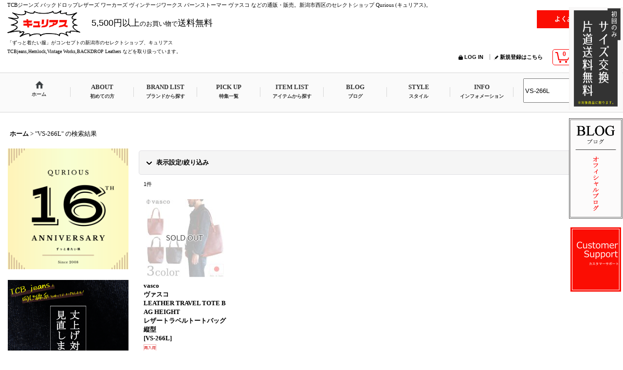

--- FILE ---
content_type: text/html; charset=UTF-8
request_url: https://www.qurious-web.com/product-list?keyword=VS-266L
body_size: 21579
content:
<!DOCTYPE html><html lang="ja">
<head>
    <meta charset="utf-8" />
    <title>Select Shop Qurious -キュリアス-</title>
    <meta name="keywords" content="TCB jeans,VintageWorks,WORKERS,Barnstormer,vasco,WHEEL ROBE,BACKDROP Leathers,Qurious,キュリアス" />
    <meta name="description" content="新潟市西区のセレクトショップ Qurious (キュリアス)です。取扱ブランドTCB jeans VintageWorks vasco WHEEL ROBE Barnstormerなど　5,500円以上のお買い上げで送料無料です。" />
    <link rel="alternate" type="application/rss+xml" title="RSS" href="https://www.qurious-web.com/rss/rss.php" />
    <link rel="alternate" media="only screen and (max-width: 640px)" href="https://www.qurious-web.com/phone/product-list?keyword=VS-266L" />
    <link rel="canonical" href="https://www.qurious-web.com/product-list?keyword=VS-266L" />
    <link href="/res/layout001/style/public/font-awesome-4.7.0/css/font-awesome.min.css" rel="stylesheet" />
    <link href="https://www.qurious-web.com/res/layout001/style/common.css?1698389121" rel="stylesheet" type="text/css" media="all" />
    <link href="https://www.qurious-web.com/res/layout004/style/template.css?1811011534" rel="stylesheet" type="text/css" media="all" />
    <link href="https://www.qurious-web.com/res/layout001/style/jquery.fancybox.css" rel="stylesheet" type="text/css" media="all" />
    <link href="https://www.qurious-web.com/data/qurious/pc/2014061414285980da4c.css?1736769241" rel="stylesheet" type="text/css" media="all" />
    <script src="https://www.qurious-web.com/res/layout004/js/public/jquery.js?v=420213"></script>
    <script src="https://www.qurious-web.com/res/layout004/js/underscore.js?v=3"></script>
    <script src="https://www.qurious-web.com/res/layout004/js/flipsnap.min.js"></script>
    <script src="https://www.qurious-web.com/res/layout004/js/pack/ocnk-min.js?1625028332"></script>
    <script src="https://www.qurious-web.com/res/layout004/js/pack/ranking-tab-min.js?1625028310"></script>
<!-- Google Tag Manager -->
<script>(function(w,d,s,l,i){w[l]=w[l]||[];w[l].push({'gtm.start':
new Date().getTime(),event:'gtm.js'});var f=d.getElementsByTagName(s)[0],
j=d.createElement(s),dl=l!='dataLayer'?'&l='+l:'';j.async=true;j.src=
'https://www.googletagmanager.com/gtm.js?id='+i+dl;f.parentNode.insertBefore(j,f);
})(window,document,'script','dataLayer','GTM-MS6FL49');</script>
<!-- End Google Tag Manager -->
<meta name="msvalidate.01" content="069926F16A0C5AAF5DB5E7BB6C5954FC" />
<meta name="norton-safeweb-site-verification" content="kijivohd4i3ek39olrwhqw655cwe6zhrhmhprnpvsjq9h-78opva5rd61qzdefovnkm4p7p9z486odf2pamaqpgrdsxkth620neqfpdbn8gkcevlptnvjvufcoj5ka3m" />
<link rel="shortcut icon" type="image/x-icon" href="https://www.qurious-web.com/data/qurious/image/favicon2.png">
<meta name="google-site-verification" content="pxKKyLKhrxC38p0T-ZJP_it670arNJKHI8qYXhIBHCE" />
<style>
@import url(https://fonts.googleapis.com/css?family=Noto+Sans+JP);
</style>
  <meta property="og:type"   content="website" /> 
  <meta property="og:url"    content="https://www.qurious-web.com/" /> 
  <meta property="og:description" content="[Qurious] 流行り廃りのない「ずっと着たい服」" />

<script async src="https://www.googletagmanager.com/gtag/js?id=UA-56262754-1"></script>
<script>
  window.dataLayer = window.dataLayer || [];
  function gtag(){dataLayer.push(arguments);}
  gtag('js', new Date());
  gtag('config', 'UA-56262754-1');
</script>

</head>

<body class="result_page_body">
<div id="container" class="jpn_version visitor">
<div id="inner_container">

    <header role="banner">
        <div id="header_container">
            <div id="header">

                <div id="inner_header">

                    <div id="header_top" class="fix_center clearfix">
                        <div id="copy">
<h1>TCBジーンズ バックドロップレザーズ ワーカーズ ヴィンテージワークス バーンストーマー ヴァスコ などの通販・販売。新潟市西区のセレクトショップ Qurious (キュリアス)。</h1>
                        </div>
                    </div>

                    <div id="header_middle" class="fix_center clearfix">
                        <div id="shoptext">
<a href="https://www.qurious-web.com/"><img src="https://www.qurious-web.com/data/qurious/image/image8827.png"></a>
<font size="4">　5,500円以上</font><font size="2">のお買い物で</font><font size="4">送料無料　</font>  
<h1><font size="1">「ずっと着たい服」がコンセプトの新潟市のセレクトショップ、キュリアス<p>TCBjeans,Hemlock,Vintage Works,BACKDROP Leathers などを取り扱っています。</p></font></h1>
                        </div>
                        <div id="search_free">
<table style="width: 500px; height: 25px;" border="0" cellspacing="1" cellpadding="1" align="right"><tbody><tr><td style="height: 25px;">&nbsp;</td><td style="height: 35px; width: 10px;">&nbsp;</td><td style="height: 25px; text-align: center; width: 160px; background-color: #fb0d03;"><a href="https://www.qurious-web.com/page/73" target="_blank"><span style="color: #ffffff;">よくあるご質問</span></a></td></tr></tbody></table>
                        </div>
                    </div>

                    <div id="header_bottom" class="fix_center clearfix">
                        <div id="carttop">
                            <div class="shopping_cart_button has_cart_popup" data-empty-text="">
                                <div class="cartbtn">
                                    <a href="https://www.qurious-web.com/cart">
                                        <span class="cartquantity">0</span>
                                        <span class="cartbtn_text">カートの中身</span>
                                    </a>
                                </div>
                            </div>
                        </div>

                        <div class="signin guestmember">
                            <div class="signin_box">
                                <ul>
                                    <li class="signin_top">
                                        <a href="https://www.qurious-web.com/member-login" class="secure_link">LOG IN</a>
                                    </li>
                                    <li class="register_top">
                                        <a href="https://www.qurious-web.com/register" class="secure_link">新規登録はこちら</a>
                                    </li>
                                </ul>
                            </div>
                        </div>
                    </div>

                </div>

                <nav role="navigation">
                    <div id="header_navigation" class="clearfix">
                        <div class="fix_center" id="header_nav_free_space">
<div id="globalnavi" class="clearfix" data-drilldown="off">
     <ul class="fix_center clearfix dropdown">
          <li class="header_nav h_home posleft nav_on">
               <a href="https://www.qurious-web.com/" class="nav_link nav_on" style="min-height: 67px;">
                    <span class="nav_box">
                         <img src="https://www.qurious-web.com/data/qurious/image/image5867.png" data-x2="https://www.qurious-web.com/data/qurious/image/image5867.png" width="45" alt="ホーム"><p><font size="1">ホーム</font></p>
                    </span>
               </a>
          </li>

<li class="header_nav h_shop">
                                <div class="header_group">
                                   <a href="javascript:void(0);" class="nav_link" style="min-height: 77.4062px;">
                         <span class="nav_box"><p><font size="2">ABOUT</font></p><p><font size="1">初めての方</font></p></span>
                    </a>
               </div>
                    <ul class="sub_menu" style="visibility: hidden; height: 0px; overflow: hidden;">
         

<li class="">
                                  <a href="https://www.qurious-web.com/page/122" class="item_list_link"><table style="width: 220px;" border="0" cellspacing="1" cellpadding="1"><tbody><tr><td style="width: 70px;"><img src="https://www.qurious-web.com/data/qurious/image/20210412-1.png" alt="" width="100%"></td><td style="width: 10px;"></td><td style="width: 140px;"><p><span style="font-size: x-small;">ウェブショップについて</span></p></td></tr></tbody></table></a>
                                  </li>


<li class="">
                                  <a href="https://www.qurious-web.com/page/124" class="item_list_link"><table style="width: 220px;" border="0" cellspacing="1" cellpadding="1"><tbody><tr><td style="width: 70px;"><img src="https://www.qurious-web.com/data/qurious/image/20210412-2.png" alt="" width="100%"></td><td style="width: 10px;"></td><td style="width: 140px;"><p><span style="font-size: x-small;">配送と梱包のご案内</span></p></td></tr></tbody></table></a>
                                  </li>




<li class="">
                                  <a href="https://www.qurious-web.com/page/171" class="item_list_link"><table style="width: 220px;" border="0" cellspacing="1" cellpadding="1"><tbody><tr><td style="width: 70px;"><img src="https://www.qurious-web.com/data/qurious/image/20210412-4.png" alt="" width="100%"></td><td style="width: 10px;"></td><td style="width: 140px;"><p><span style="font-size: x-small;">サイズ交換について</span></p></td></tr></tbody></table></a>
                                  </li>


<li class="">
                                  <a href="https://www.qurious-web.com/page/26" class="item_list_link"><table style="width: 220px;" border="0" cellspacing="1" cellpadding="1"><tbody><tr><td style="width: 70px;"><img src="https://www.qurious-web.com/data/qurious/image/20210412-5.png" alt="" width="100%"></td><td style="width: 10px;"></td><td style="width: 140px;"><p><span style="font-size: x-small;">丈上げについて</span></p></td></tr></tbody></table></a>
                                  </li>


<li class="">
                                  <a href="https://www.qurious-web.com/product-review" class="item_list_link"><table style="width: 220px;" border="0" cellspacing="1" cellpadding="1"><tbody><tr><td style="width: 70px;"><img src="https://www.qurious-web.com/data/qurious/image/20210412-9.png" alt="" width="100%"></td><td style="width: 10px;"></td><td style="width: 140px;"><p><span style="font-size: x-small;">お客様レビュー 一覧</span></p></td></tr></tbody></table></a>
                                  </li>


<li class="">
                                  <a href="https://www.qurious-web.com/page/2" class="item_list_link"><table style="width: 220px;" border="0" cellspacing="1" cellpadding="1"><tbody><tr><td style="width: 70px;"><img src="https://www.qurious-web.com/data/qurious/image/20210412-10.png" alt="" width="100%"></td><td style="width: 10px;"></td><td style="width: 140px;"><p><span style="font-size: x-small;">実店舗のご案内</span></p></td></tr></tbody></table></a>
                                  </li>


<li class="">
                                  <a href="https://www.qurious-web.com/page/73" class="item_list_link"><table style="width: 220px;" border="0" cellspacing="1" cellpadding="1"><tbody><tr><td style="width: 70px;"><img src="https://www.qurious-web.com/data/qurious/image/20210412-11.png" alt="" width="100%"></td><td style="width: 10px;"></td><td style="width: 140px;"><p><span style="font-size: x-small;">よくあるご質問</span></p></td></tr></tbody></table></a>
                                  </li>


<li class="">
                                  <a href="https://www.qurious-web.com/page/340" class="item_list_link"><table style="width: 220px;" border="0" cellspacing="1" cellpadding="1"><tbody><tr><td style="width: 70px;"><img src="https://www.qurious-web.com/data/qurious/image/20210412-12.png" alt="" width="100%"></td><td style="width: 10px;"></td><td style="width: 140px;"><p><span style="font-size: x-small;">海外配送について</span></p></td></tr></tbody></table></a>
                                  </li>


<li class="">
                                  <a href="https://www.qurious-web.com/page/13" class="item_list_link"><table style="width: 220px;" border="0" cellspacing="1" cellpadding="1"><tbody><tr><td style="width: 70px;"><img src="https://www.qurious-web.com/data/qurious/image/20210412-7.png" alt="" width="100%"></td><td style="width: 10px;"></td><td style="width: 140px;"><p><span style="font-size: x-small;">サイズの測り方について</span></p></td></tr></tbody></table></a>
                                  </li>


<li class="">
                                  <a href="https://www.qurious-web.com/page/221" class="item_list_link"><table style="width: 220px;" border="0" cellspacing="1" cellpadding="1"><tbody><tr><td style="width: 70px;"><img src="https://www.qurious-web.com/data/qurious/image/20210412-8.png" alt="" width="100%"></td><td style="width: 10px;"></td><td style="width: 140px;"><p><span style="font-size: x-small;">洗濯表示について</span></p></td></tr></tbody></table></a>
                                  </li>


<li class="">
                                  <a href="https://www.qurious-web.com/page/186" class="item_list_link"><table style="width: 220px;" border="0" cellspacing="1" cellpadding="1"><tbody><tr><td style="width: 70px;"><img src="https://www.qurious-web.com/data/qurious/image/20210412-13.png" alt="" width="100%"></td><td style="width: 10px;"></td><td style="width: 140px;"><p><span style="font-size: x-small;">スタッフ</span></p></td></tr></tbody></table></a>
                                  </li>

                    </ul>
          </li>




                                  <li class="header_nav h_shop">
                                  <div class="header_group">
                                  <a href="javascript:void(0);" class="nav_link" style="min-height: 67px;"><span class="nav_box"><p><font size="2">BRAND LIST</font></p><p><font size="1">ブランドから探す</font></p></span></a>
                                  </div>
                                  <ul class="sub_menu" style="visibility: hidden; height: 0px; overflow: hidden;">                                    
 
                                    <li class>
                                        <a href="https://www.qurious-web.com/product-group/87" class="item_list_link"><table style="width: 220px;" border="0" cellspacing="1" cellpadding="1"><tbody><tr><td style="width: 50px;"><img src="https://www.qurious-web.com/data/qurious/image/tcbrect655.png" alt="" width="100%" /></td><td style="width: 10px;"></td><td style="width: 140px;"><p><span style="font-size: x-small;">TCB jeans</span><br /><span style="font-size: x-small;">TCBジーンズ</span></p></td></tr></tbody></table></a>
                                    </li>
                                    <li class>
                                        <a href="https://www.qurious-web.com/product-group/106" class="item_list_link"><table style="width: 220px;" border="0" cellspacing="1" cellpadding="1"><tbody><tr><td style="width: 50px;"><img src="https://www.qurious-web.com/data/qurious/image/hem10.png" alt="" width="100%" /></td><td style="width: 10px;"></td><td style="width: 140px;"><p><span style="font-size: x-small;">hemlock</span><br /><span style="font-size: x-small;">ヘムロック</span></p></td></tr></tbody></table></a>
                                    </li>
                                  <li class>
                                  <a href="https://www.qurious-web.com/product-group/160" class="item_list_link"><table style="width: 220px;" border="0" cellspacing="1" cellpadding="1"><tbody><tr><td style="width: 50px;"><img src="https://www.qurious-web.com/data/qurious/image/backdr.png" alt="" width="100%" /></td><td style="width: 10px;"></td><td style="width: 140px;"><p><span style="font-size: x-small;">BACKDROP Leathers</span><br /><span style="font-size: x-small;">バックドロップレザーズ</span></p></td></tr></tbody></table></a>
                                  </li>
                                    <li class>
                                        <a href="https://www.qurious-web.com/product-group/65" class="item_list_link"><table style="width: 220px;" border="0" cellspacing="1" cellpadding="1"><tbody><tr><td style="width: 50px;"><img src="https://www.qurious-web.com/data/qurious/image/20170710_a0685c.png" alt="" width="100%" /></td><td style="width: 10px;"></td><td style="width: 140px;"><p><span style="font-size: x-small;">Vintage Works</span><br /><span style="font-size: x-small;">ヴィンテージワークス</span></p></td></tr></tbody></table></a>
                                    </li>
                                    <li class>
                                        <a href="https://www.qurious-web.com/product-group/68" class="item_list_link"><table style="width: 220px;" border="0" cellspacing="1" cellpadding="1"><tbody><tr><td style="width: 50px;"><img src="https://www.qurious-web.com/data/qurious/image/20170710_5fb1fe.png" alt="" width="100%" /></td><td style="width: 10px;"></td><td style="width: 140px;"><p><span style="font-size: x-small;">vasco</span><br /><span style="font-size: x-small;">ヴァスコ</span></p></td></tr></tbody></table></a>
                                    </li>
                                    <li class>
                                        <a href="https://www.qurious-web.com/product-group/62" class="item_list_link"><table style="width: 220px;" border="0" cellspacing="1" cellpadding="1"><tbody><tr><td style="width: 50px;"><img src="https://www.qurious-web.com/data/qurious/image/20170710_7ba316.png" alt="" width="100%" /></td><td style="width: 10px;"></td><td style="width: 140px;"><p><span style="font-size: x-small;">WORKERS</span><br /><span style="font-size: x-small;">ワーカーズ</span></p></td></tr></tbody></table></a>
                                    </li>
                                 <li class>
                                  <a href="https://www.qurious-web.com/product-group/148" class="item_list_link"><table style="width: 220px;" border="0" cellspacing="1" cellpadding="1"><tbody><tr><td style="width: 50px;"><img src="https://www.qurious-web.com/data/qurious/image/20201007_78c7b7.png" alt="" width="100%" /></td><td style="width: 10px;"></td><td style="width: 140px;"><p><span style="font-size: x-small;">Special Order</span><br /><span style="font-size: x-small;">別注アイテム</span></p></td></tr></tbody></table></a>
                                  </li>                                  
                                 </ul>
                            </li>




                            <li class="header_nav h_shop">
                                <div class="header_group">
                                    <a href="javascript:void(0);" class="nav_link" style="min-height: 67px;"><span class="nav_box"><p><font size="2">PICK UP</font></p><p><font size="1">特集一覧</font></p></span></a>
                                </div>
                                <ul class="sub_menu" style="visibility: hidden; height: 0px; overflow: hidden;">

<li class="">
                                  <a href="https://www.qurious-web.com/page/56" class="item_list_link"><table style="width: 220px;" border="0" cellspacing="1" cellpadding="1"><tbody><tr><td style="width: 70px;"><img src="https://www.qurious-web.com/data/qurious/image/20210412-15.png" alt="" width="100%"></td><td style="width: 10px;"></td><td style="width: 140px;"><p><span style="font-size: x-small;">特集一覧</span></p></td></tr></tbody></table></a>
                                  </li>
<li class="">
                                  <a href="https://www.qurious-web.com/product-group/90" class="item_list_link"><table style="width: 220px;" border="0" cellspacing="1" cellpadding="1"><tbody><tr><td style="width: 70px;"><img src="https://www.qurious-web.com/data/qurious/image/20210412-14.png" alt="" width="100%"></td><td style="width: 10px;"></td><td style="width: 140px;"><p><span style="font-size: x-small;">ご予約商品一覧</span></p></td></tr></tbody></table></a>
                                  </li>
                                     <li class="nav">
                                          <div class="sub_menu_button">
                                              <a href="https://www.qurious-web.com/new"><font size="2">New &amp; Re Arrival</font><p><font size="1">新商品・再入荷商品</font></p></a>
                                          </div>
                                     </li>
                                     <li class="nav">
                                          <div class="sub_menu_button">
                                              <a href="https://www.qurious-web.com/product-group/73"><font size="2">Regular product</font><p><font size="1">定番商品</font></p><span class="more"></span></a>
                                          </div>
                                <ul class="sub_menu">
                                     <li>
                                          <a href="https://www.qurious-web.com/product-group/73" class="item_list_link">定番商品一覧</a>
                                     </li>
                                     <li>
                                          <a href="https://www.qurious-web.com/product-group/75" class="item_list_link"><font size="2">T-shirt</font><p><font size="1">定番 Tシャツ</font></p></a>
                                     </li>
                                     <li>
                                          <a href="https://www.qurious-web.com/product-group/76" class="item_list_link"><font size="2">Shirt</font><p><font size="1">定番 シャツ</font></p></a>
                                     </li>
                                     <li>
                                          <a href="https://www.qurious-web.com/product-group/77" class="item_list_link"><font size="2">Knit/Sweat</font><p><font size="1">定番 ニット/スウェット</font></p></a>
                                     </li>
                                     <li>
                                          <a href="https://www.qurious-web.com/product-group/78" class="item_list_link"><font size="2">Outer</font><p><font size="1">定番 アウター</font></p></a>
                                     </li>
                                     <li>
                                          <a href="https://www.qurious-web.com/product-group/79" class="item_list_link"><font size="2">Pants</font><p><font size="1">定番 パンツ</font></p></a>
                                     </li>
                                     <li>
                                          <a href="https://www.qurious-web.com/product-group/80" class="item_list_link"><font size="2">Shoes</font><p><font size="1">定番 シューズ</font></p></a>
                                     </li>
                                     <li>
                                          <a href="https://www.qurious-web.com/product-group/81" class="item_list_link"><font size="2">Bag</font><p><font size="1">定番 バッグ</font></p></a>
                                     </li>
                                     <li>
                                          <a href="https://www.qurious-web.com/product-group/82" class="item_list_link"><font size="2">Cap / Hat</font><p><font size="1">定番 キャップ/ハット</font></p></a>
                                     </li>
                                     <li>
                                          <a href="https://www.qurious-web.com/product-group/83" class="item_list_link"><font size="2">Accessory</font><p><font size="1">定番 アクセサリー</font></p></a>
                                     </li>
                                     <li>
                                          <a href="https://www.qurious-web.com/product-group/84" class="item_list_link"><font size="2">Goods</font><p><font size="1">定番 グッズ</font></p></a>
                                     </li>
                                 </ul>
 
                                     </li>
                                 </ul>
                            </li>




                         
          <li class="header_nav h_shop">
              <div class="header_group">
                   <a href="javascript:void(0);" class="nav_link" style="min-height: 67px;">
                        <span class="nav_box"><p><font size="2">ITEM LIST</font></p><p><font size="1">アイテムから探す</font></p></span>
                   </a>
              </div>

                   <ul class="sub_menu" style="visibility: hidden; height: 0px; overflow: hidden;">
                       
                        <li class="h_maincategory75">
                             <div class="sub_menu_button">
                                  <a href="javascript:void(0);" class="parent_category"><table style="width: 200px;" border="0" cellspacing="1" cellpadding="1" align="left"><tbody><tr><td style="width: 40%;"><img style="display: block; margin-left: auto; margin-right: auto;" src="https://www.qurious-web.com/data/qurious/image/20170709_65db1b.png" alt="" width="25%" /></td><td style="width: 10%;">&nbsp;</td><td style="width: 50%;">T-shirt</td></tr></tbody></table></a>
                             </div>

                             <ul class="sub_menu">
                                 <li class="all_items">
                                      <a href="https://www.qurious-web.com/product-list/75" class="item_list_link">全商品 (T-shirt)</a>
                                 </li>
                                 <li class="h_subcategory137">
                                      <a href="https://www.qurious-web.com/product-list/137" class="item_list_link"><font size="2">Tank top</font><p><font size="1">タンクトップ</font></p></a>
                                 </li>
                                 <li class="h_subcategory78">
                                      <a href="https://www.qurious-web.com/product-list/78" class="item_list_link"><font size="2">Short-sleeved</font><p><font size="1">半袖Tシャツ</font></p></a>
                                 </li>
                                 <li class="h_subcategory138">
                                      <a href="https://www.qurious-web.com/product-list/138" class="item_list_link"><font size="2">3/4-sleeved</font><p><font size="1">7分袖Tシャツ</font></p></a>
                                 </li>
                                 <li class="h_subcategory139">
                                      <a href="https://www.qurious-web.com/product-list/139" class="item_list_link"><font size="2">Long-sleeved</font><p><font size="1">長袖Tシャツ</font></p></a>
                                 </li>
                                 <li class="h_subcategory140 posbottom">
                                      <a href="https://www.qurious-web.com/product-list/140" class="item_list_link"><font size="2">Polo</font><p><font size="1">ポロシャツ</font></p></a>
                                 </li>
                             </ul>
                        </li>

                        <li class="h_maincategory133">
                             <div class="sub_menu_button">
                                  <a href="javascript:void(0);" class="parent_category"><table style="width: 200px;" border="0" cellspacing="1" cellpadding="1" align="left"><tbody><tr><td style="width: 40%; text-align: center;"><img src="https://www.qurious-web.com/data/qurious/image/20170709_e0c53e.png" alt="" width="25%" /></td><td style="width: 10%;">&nbsp;</td><td style="width: 50%;">Shirt</td></tr></tbody></table></a>
                             </div>

                             <ul class="sub_menu">
                                 <li class="all_items">
                                      <a href="https://www.qurious-web.com/product-list/133" class="item_list_link">全商品 (Shirt)</a>
                                 </li>
                                 <li class="h_subcategory134">
                                      <a href="https://www.qurious-web.com/product-list/134" class="item_list_link"><font size="2">Short-sleeved</font><p><font size="1">半袖シャツ</font></p></a>
                                 </li>
                                 <li class="h_subcategory135 posbottom">
                                      <a href="https://www.qurious-web.com/product-list/135" class="item_list_link"><font size="2">Long-sleeved</font><p><font size="1">長袖シャツ</font></p></a>
                                 </li>
                             </ul>
                        </li>
                        

                        <li class="h_maincategory130">
                              <div class="sub_menu_button">
                                   <a href="javascript:void(0);" class="parent_category"><table style="width: 200px;" border="0" cellspacing="1" cellpadding="1" align="left"><tbody><tr><td style="width: 40%; text-align: center;"><img src="https://www.qurious-web.com/data/qurious/image/20170709_705fa2.png" alt="" width="25%" /></td><td style="width: 10%;">&nbsp;</td><td style="width: 50%;">Knit / Sweat</td></tr></tbody></table></a>
                              </div>

                              <ul class="sub_menu">
                                   <li class="all_items">
                                        <a href="https://www.qurious-web.com/product-list/130" class="item_list_link">全商品 (Knit/Sweat)</a>
                                   </li>

                                   <li class="h_subcategory131">
                                        <a href="https://www.qurious-web.com/product-list/131" class="item_list_link"><font size="2">Knit</font><p><font size="1">ニット</font></p></a>
                                   </li>
                                   <li class="h_subcategory132 posbottom">
                                        <a href="https://www.qurious-web.com/product-list/132" class="item_list_link"><font size="2">Sweat</font><p><font size="1">スウェット</font></p></a>
                                   </li>
                               </ul>
                        </li>

                         <li class="h_maincategory124">
                               <div class="sub_menu_button">
                                    <a href="javascript:void(0);" class="parent_category"><table style="width: 200px;" border="0" cellspacing="1" cellpadding="1" align="left"><tbody><tr><td style="width: 40%; text-align: center;"><img src="https://www.qurious-web.com/data/qurious/image/20170709_795c41.png" alt="" width="25%" /></td><td style="width: 10%;">&nbsp;</td><td style="width: 50%;">Outer</td></tr></tbody></table></a>
                               </div>

                               <ul class="sub_menu">
                                    <li class="all_items">
                                         <a href="https://www.qurious-web.com/product-list/124" class="item_list_link">全商品 (Outer)</a>
                                    </li>

                                    <li class="h_subcategory125">
                                         <a href="https://www.qurious-web.com/product-list/125" class="item_list_link"><font size="2">Jacket</font><p><font size="1">ジャケット</font></p></a>
                                    </li>
                                    <li class="h_subcategory126">
                                         <a href="https://www.qurious-web.com/product-list/126" class="item_list_link"><font size="2">Coat</font><p><font size="1">コート</font></p></a>
                                    </li>
                                    <li class="h_subcategory127">
                                         <a href="https://www.qurious-web.com/product-list/127" class="item_list_link"><font size="2">Down/Inner Cotton</font><p><font size="1">ダウン/中綿</font></p></a>
                                    </li>
                                    <li class="h_subcategory128">
                                         <a href="https://www.qurious-web.com/product-list/128" class="item_list_link"><font size="2">Vest</font><p><font size="1">ベスト</font></p></a>
                                    </li>
                                    <li class="h_subcategory129">
                                         <a href="https://www.qurious-web.com/product-list/129" class="item_list_link"><font size="2">Parka</font><p><font size="1">パーカ</font></p></a>
                                    </li>
                                    <li class="h_subcategory136 posbottom">
                                         <a href="https://www.qurious-web.com/product-list/136" class="item_list_link"><font size="2">Cardigan</font><p><font size="1">カーディガン</font></p></a>
                                    </li>
                                </ul>
                          </li>

                          <li class="h_maincategory121">
                                <div class="sub_menu_button">
                                     <a href="javascript:void(0);" class="parent_category"><table style="width: 200px;" border="0" cellspacing="1" cellpadding="1" align="left"><tbody><tr><td style="width: 40%; text-align: center;"><img src="https://www.qurious-web.com/data/qurious/image/20170709_50b117.png" alt="" width="25%" /></td><td style="width: 10%;">&nbsp;</td><td style="width: 50%;">Pants</td></tr></tbody></table></a>
                                </div>
                                <ul class="sub_menu">
                                     <li class="all_items">
                                          <a href="https://www.qurious-web.com/product-list/121" class="item_list_link">全商品 (Pants)</a>
                                     </li>
                                     <li class="h_subcategory122">
                                          <a href="https://www.qurious-web.com/product-list/122" class="item_list_link"><font size="2">Long</font><p><font size="1">ロングパンツ</font></p></a>
                                     </li>
                                     <li class="h_subcategory123 posbottom">
                                          <a href="https://www.qurious-web.com/product-list/123" class="item_list_link"><font size="2">Short/Cropped</font><p><font size="1">ショーツ/クロップドパンツ</font></p></a>
                                     </li>
                                </ul>
                           </li>
                           <li class="h_maincategory117">
                                 <div class="sub_menu_button">
                                      <a href="javascript:void(0);" class="parent_category"><table style="width: 200px;" border="0" cellspacing="1" cellpadding="1" align="left"><tbody><tr><td style="width: 40%; text-align: center;"><img src="https://www.qurious-web.com/data/qurious/image/20170709_616efb.png" alt="" width="25%" /></td><td style="width: 10%;">&nbsp;</td><td style="width: 50%;">Shoes</td></tr></tbody></table></a>
                                 </div>
                                <ul class="sub_menu">
                                     <li class="all_items">
                                          <a href="https://www.qurious-web.com/product-list/117" class="item_list_link">全商品 (Shoes)</a>
                                     </li>
                                     <li class="h_subcategory118">
                                          <a href="https://www.qurious-web.com/product-list/118" class="item_list_link"><font size="2">Sandals</font><p><font size="1">サンダル</font></p></a>
                                     </li>
                                     <li class="h_subcategory119">
                                          <a href="https://www.qurious-web.com/product-list/119" class="item_list_link"><font size="2">Boots Leather</font><p><font size="1">レザーブーツ</font></p></a>
                                     </li>
                                     <li class="h_subcategory120 posbottom">
                                          <a href="https://www.qurious-web.com/product-list/120" class="item_list_link"><font size="2">Sneakers</font><p><font size="1">スニーカー</font></p></a>
                                     </li>
                                </ul>
                            </li>

                            <li class="h_maincategory86">
                                 <div class="sub_menu_button">
                                      <a href="javascript:void(0);" class="parent_category"><table style="width: 200px;" border="0" cellspacing="1" cellpadding="1" align="left"><tbody><tr><td style="width: 40%; text-align: center;"><img src="https://www.qurious-web.com/data/qurious/image/20170709_eb4ca2.png" alt="" width="25%" /></td><td style="width: 10%;">&nbsp;</td><td style="width: 50%;"><span>Bag</span></td></tr></tbody></table></a>
                                 </div>
                                <ul class="sub_menu">
                                     <li class="all_items">
                                          <a href="https://www.qurious-web.com/product-list/86" class="item_list_link">全商品 (Bag)</a>
                                     </li>
                                     <li class="h_subcategory98">
                                          <a href="https://www.qurious-web.com/product-list/98" class="item_list_link"><font size="2">Tote</font><p><font size="1">トート</font></p></a>
                                     </li>
                                     <li class="h_subcategory99">
                                          <a href="https://www.qurious-web.com/product-list/99" class="item_list_link"><font size="2">Messenger</font><p><font size="1">メッセンジャー</font></p></a>
                                     </li>
                                     <li class="h_subcategory100">
                                          <a href="https://www.qurious-web.com/product-list/100" class="item_list_link"><font size="2">Backpack</font><p><font size="1">バックパック</font></p></a>
                                     </li>
                                     <li class="h_subcategory101 posbottom">
                                          <a href="https://www.qurious-web.com/product-list/101" class="item_list_link"><font size="2">Other</font><p><font size="1">その他</font></p></a>
                                     </li>
                                </ul>
                            </li>

                            <li class="h_maincategory87">
                                 <div class="sub_menu_button">
                                      <a href="javascript:void(0);" class="parent_category"><table style="width: 200px;" border="0" cellspacing="1" cellpadding="1" align="left"><tbody><tr><td style="width: 40%; text-align: center;"><img src="https://www.qurious-web.com/data/qurious/image/20170709_b1bdf6.png" alt="" width="25%" /></td><td style="width: 10%;">&nbsp;</td><td style="width: 50%;">Cap / Hat</td></tr></tbody></table></a>
                                 </div>
                                <ul class="sub_menu">
                                     <li class="all_items">
                                          <a href="https://www.qurious-web.com/product-list/87" class="item_list_link">全商品 (Cap / Hat)</a>
                                     </li>
                                     <li class="h_subcategory102">
                                          <a href="https://www.qurious-web.com/product-list/102" class="item_list_link"><font size="2">Cap</font><p><font size="1">キャップ</font></p></a>
                                     </li>
                                     <li class="h_subcategory103 posbottom">
                                          <a href="https://www.qurious-web.com/product-list/103" class="item_list_link"><font size="2">Hat</font><p><font size="1">ハット</font></p></a>
                                     </li>
                                </ul>
                            </li>

                            <li class="h_maincategory112">
                                 <div class="sub_menu_button">
                                      <a href="javascript:void(0);" class="parent_category"><table style="width: 200px;" border="0" cellspacing="1" cellpadding="1" align="left"><tbody><tr><td style="width: 40%; text-align: center;"><img src="https://www.qurious-web.com/data/qurious/image/20170709_e7f515.png" alt="" width="25%" /></td><td style="width: 10%;">&nbsp;</td><td style="width: 50%;"><span>Accessory</span></td></tr></tbody></table></a>
                                 </div>
                                <ul class="sub_menu">
                                     <li class="all_items">
                                          <a href="https://www.qurious-web.com/product-list/112" class="item_list_link">全商品 (Accessory)</a>
                                     </li>
                                     <li class="h_subcategory113">
                                          <a href="https://www.qurious-web.com/product-list/113" class="item_list_link"><font size="2">Ring</font><p><font size="1">リング</font></p></a>
                                     </li>
                                     <li class="h_subcategory114">
                                          <a href="https://www.qurious-web.com/product-list/114" class="item_list_link"><font size="2">Bracelet</font><p><font size="1">ブレスレット</font></p></a>
                                     </li>
                                     <li class="h_subcategory115">
                                          <a href="https://www.qurious-web.com/product-list/115" class="item_list_link"><font size="2">Necklace</font><p><font size="1">ネックレス</font></p></a>
                                     </li>
                                     <li class="h_subcategory116 posbottom">
                                          <a href="https://www.qurious-web.com/product-list/116" class="item_list_link"><font size="2">Other</font><p><font size="1">その他</font></p></a>
                                     </li>
                                 </ul>
                            </li>

                            <li class="h_maincategory88">
                                 <div class="sub_menu_button">
                                      <a href="javascript:void(0);" class="parent_category"><table style="width: 200px;" border="0" cellspacing="1" cellpadding="1" align="left"><tbody><tr><td style="width: 40%; text-align: center;"><img src="https://www.qurious-web.com/data/qurious/image/20170709_46c07a.png" alt="" width="25%" /></td><td style="width: 10%;">&nbsp;</td><td style="width: 50%;">Goods</td></tr></tbody></table></a>
                                 </div>
                                 <ul class="sub_menu">
                                     <li class="all_items">
                                          <a href="https://www.qurious-web.com/product-list/88" class="item_list_link">全商品 (Goods)</a>
                                     </li>
                                     <li class="h_subcategory104">
                                          <a href="https://www.qurious-web.com/product-list/104" class="item_list_link"><font size="2">Socks</font><p><font size="1">ソックス</font></p></a>
                                     </li>
                                     <li class="h_subcategory105">
                                          <a href="https://www.qurious-web.com/product-list/105" class="item_list_link"><font size="2">Underwear</font><p><font size="1">アンダーウェア</font></p></a>
                                     </li>
                                     <li class="h_subcategory106">
                                          <a href="https://www.qurious-web.com/product-list/106" class="item_list_link"><font size="2">Wallet</font><p><font size="1">財布</font></p></a>
                                     </li>
                                     <li class="h_subcategory107">
                                          <a href="https://www.qurious-web.com/product-list/107" class="item_list_link"><font size="2">Watch</font><p><font size="1">時計</font></p></a>
                                     </li>
                                     <li class="h_subcategory108">
                                          <a href="https://www.qurious-web.com/product-list/108" class="item_list_link"><font size="2">Belt</font><p><font size="1">ベルト</font></p></a>
                                     </li>
                                     <li class="h_subcategory109">
                                          <a href="https://www.qurious-web.com/product-list/109" class="item_list_link"><font size="2">Glove</font><p><font size="1">グローブ</font></p></a>
                                     </li>
                                     <li class="h_subcategory110">
                                          <a href="https://www.qurious-web.com/product-list/110" class="item_list_link"><font size="2">Muffler</font><p><font size="1">マフラー</font></p></a>
                                     </li>
                                     <li class="h_subcategory111 posbottom">
                                          <a href="https://www.qurious-web.com/product-list/111" class="item_list_link"><font size="2">Other</font><p><font size="1">その他</font></p></a>
                                     </li>
                                </ul>
                            </li>
                       </ul>
                 </li>



                            <li class="header_nav h_shop">
                                <div class="header_group">
                                    <a href="javascript:void(0);" class="nav_link" style="min-height: 67px;"><span class="nav_box"><p><font size="2">BLOG</font></p><p><font size="1">ブログ</font></p></span></a>
                                </div>
                                <ul class="sub_menu" style="visibility: hidden; height: 0px; overflow: hidden;">
<li class="">
                                  <a href="https://www.qurious-web.com/diary" class="item_list_link"><table style="width: 220px;" border="0" cellspacing="1" cellpadding="1"><tbody><tr><td style="width: 70px;"><img src="https://www.qurious-web.com/data/qurious/image/20210412-16.png" alt="" width="100%"></td><td style="width: 10px;"></td><td style="width: 140px;"><p><span style="font-size: x-small;">オフィシャルブログ</span></p></td></tr></tbody></table></a>
                                  </li>
<li class="">
                                  <a href="https://www.qurious-web.com/page/157" class="item_list_link"><table style="width: 220px;" border="0" cellspacing="1" cellpadding="1"><tbody><tr><td style="width: 70px;"><img src="https://www.qurious-web.com/data/qurious/image/20210412-17.png" alt="" width="100%"></td><td style="width: 10px;"></td><td style="width: 140px;"><p><span style="font-size: x-small;">LINE</span></p></td></tr></tbody></table></a>
                                  </li>
                                    <li>
                                        <a href="https://www.qurious-web.com/news#" class="item_list_link">更新情報</a>
                                    </li>
                                </ul>
                            </li>


                           



                        <li class="header_nav h_shop">
                                <div class="header_group">
                                    <a href="javascript:void(0);" class="nav_link" style="min-height: 67px;">
                         <span class="nav_box"><p><font size="2">STYLE</font></p><p><font size="1">スタイル</font></p></span></a>
               </div>
                    <ul class="sub_menu" style="visibility: hidden; height: 0px; overflow: hidden;">
<li class="">
                                  <a href="https://www.instagram.com/qurioushomma/" class="item_list_link"><table style="width: 220px;" border="0" cellspacing="1" cellpadding="1"><tbody><tr><td style="width: 70px;"><img src="https://www.qurious-web.com/data/qurious/image/20210412-18.png" alt="" width="100%"></td><td style="width: 10px;"></td><td style="width: 140px;"><p><span style="font-size: x-small;">アメカジスタイル</span></p></td></tr></tbody></table></a>
                                  </li>
                         <li>

                    </ul>
          </li>



                           <li class="header_nav h_shop">
                                <div class="header_group">
                                     <a href="javascript:void(0);" class="nav_link" style="min-height: 67px;">
                                          <span class="nav_box"><p><font size="2">INFO</font></p><p><font size="1">インフォメーション</font></p></span></a>
                                </div>
                                <ul class="sub_menu" style="visibility: hidden; height: 0px; overflow: hidden;">
                                    <li>
                                        <a href="https://qurious.ocnk.net/member-login" class="item_list_link">Log in</a>
                                    </li>
                                    <li>
                                        <a href="https://www.qurious-web.com/cart" class="item_list_link">カートを見る</a>
                                    </li>
                                    <li>
                                        <a href="https://www.qurious-web.com/help" class="item_list_link">ご利用案内</a>
                                    </li>
                                    <li>
                                        <a href="https://qurious.ocnk.net/register" class="item_list_link">新規登録</a>
                                    </li>
                                    <li>
                                        <a href="https://qurious.ocnk.net/contact" class="item_list_link">お問い合わせ</a>
                                    </li>
                                    <li>
                                        <a href="https://www.qurious-web.com/page/160" class="item_list_link">店舗概要</a>
                                    </li>
                                    <li>
                                        <a href="https://www.qurious-web.com/page/32" class="item_list_link">メルマガ登録</a>
                                    </li>
                                    <li>
                                        <a href="https://www.qurious-web.com/page/24#1" class="item_list_link">決済方法</a>
                                    </li>
                                    <li>
                                        <a href="https://www.qurious-web.com/info" class="item_list_link">特定商取引法表示</a>
                                    </li>
                                    <li>
                                        <a href="https://www.qurious-web.com/page/95" class="item_list_link">メルマガバックナンバー</a>
                                    </li>
                                    <li>
                                        <a href="https://www.qurious-web.com/page/159" class="item_list_link">プライバシーポリシー</a>
                                    </li>
                                </ul>
                            </li>


                            <div class="search">
                                 <form role="search" action="/product-list" method="get" class="search_form">
                                      <input type="search" placeholder="商品検索" value="" name="keyword" class="largesize searchform" style="width: 140px; height: 50px;" autosave="www.qurious-web.com" results="10">
                                 </form>
                            </div>
     </ul>
</div>
                        </div>
                    </div>
                </nav>

            </div>        </div>
    </header>

    <div id="contents">
        <div id="inner_contents" class="fix_center clearfix">

<div id="pan">
    <ol class="breadcrumb_list" itemscope itemtype="https://schema.org/BreadcrumbList">
        <li class="breadcrumb_nav pannavi1" itemprop="itemListElement" itemscope itemtype="https://schema.org/ListItem">
            <a href="https://www.qurious-web.com/" itemprop="item">
                <span class="breadcrumb_text" itemprop="name">ホーム</span>
            </a>
            <meta itemprop="position" content="1">
        </li>
        <li class="breadcrumb_nav" itemprop="itemListElement" itemscope itemtype="https://schema.org/ListItem">
            <span class="gt">&gt;</span>
                <span class="search_result_title" itemprop="name"><span class="search_result_text"><span class="search_result_value">"VS-266L"</span> の</span>検索結果</span>
            <meta itemprop="position" content="2">
        </li>
    </ol>
</div>

            <div id="leftcol" class="side_col" role="complementary">


                <div class="side_box freearea_box" data-free="c11">
<div class="imgalpha"><table style="width: 100%;" border="0" cellspacing="1" cellpadding="1" align="center"><tbody><tr><td style="text-align: center;"><a href="https://www.qurious-web.com/page/448"><img src="https://www.qurious-web.com/data/qurious/image/20210412_609831.png" alt="キュリアスのこれまでとこれから" width="100%" /></a></td></tr><tr><td><p>&nbsp;</p></td></tr><tr><td><p><a href="https://www.qurious-web.com/page/26"><img src="https://www.qurious-web.com/data/qurious/image/20250730topsmpbanar.png" alt="丈上げ" width="100%" height="100%" /></a></p></td></tr><tr><td>&nbsp;</td></tr><tr><td style="text-align: center; border-color: #e7e7e3; border-style: solid; border-width: 1px;"><a href="https://www.qurious-web.com/page/124"><img src="https://www.qurious-web.com/data/qurious/image/20210412_95635f.png" alt="配送と梱包について" width="100%" /></a></td></tr><tr><td style="text-align: center;">&nbsp;</td></tr><tr><td style="text-align: center; border-color: #e7e7e3; border-style: solid; border-width: 1px;"><a href="https://www.qurious-web.com/product-review"><img src="https://www.qurious-web.com/data/qurious/image/20210412_7107ff.png" alt="お客様レビュー一覧" width="100%" /></a></td></tr><tr><td style="text-align: center;">&nbsp;</td></tr><tr><td style="text-align: center;"><table style="width: 100%;" border="0" cellspacing="1" cellpadding="1"><tbody><tr><td style="text-align: center; border-color: #e7e7e3; border-style: solid; border-width: 1px;"><a href="https://www.qurious-web.com/member"><img src="https://www.qurious-web.com/data/qurious/image/20210412_a48416.png" alt="マイページ" width="100%" /></a></td><td style="width: 10%;">&nbsp;</td><td style="text-align: center; border-color: #e7e7e3; border-style: solid; border-width: 1px;"><a href="https://www.qurious-web.com/favorite"><img src="https://www.qurious-web.com/data/qurious/image/20210412_12f9af.png" alt="お気に入り" width="100%" /></a></td></tr></tbody></table></td></tr><tr><td style="text-align: center;">&nbsp;</td></tr><tr><td style="text-align: center;"><a href="https://www.qurious-web.com/product-group/87"><img src="https://www.qurious-web.com/data/qurious/image/20211215_27bad1.png" alt="TCBジーンズ TCB jeans" width="100%" /></a></td></tr><tr><td style="text-align: center;">&nbsp;</td></tr><tr><td style="text-align: center;"><a href="https://www.qurious-web.com/product-group/106"><img src="https://www.qurious-web.com/data/qurious/image/20211215_d820e8.png" alt="hemlock（ヘムロック）手仕事で製作するフェザートップ" width="100%" /></a></td></tr><tr><td style="text-align: center;">&nbsp;</td></tr><!-- <tr><td style="text-align: center; border-color: #000000; border-style: solid; border-width: 1px;"><a href="https://www.qurious-web.com/page/124"><img src="https://www.qurious-web.com/data/qurious/image/20181119_67b96b.png" alt="配送について" width="100%" /></a></td></tr><tr><td style="text-align: center;">&nbsp;</td></tr>--><tr><td style="text-align: center; width: 100%;"><table style="width: 100%; background-color: #f9f8f8; border-color: #e7e7e3; border-width: 1px; border-style: solid;" border="1" rules="groups" cellspacing="1" cellpadding="1"><tbody><tr><td align="center" valign="middle">&nbsp;</td></tr><tr><td align="center" valign="middle"><span style="font-size: large; font-family: serif;">ITEM LIST<br /> <span style="font-size: x-small; font-family: serif;">アイテムから探す</span></span></td></tr><tr><td align="center" valign="middle"><table style="width: 80%;" border="0" cellspacing="1" cellpadding="1" align="center"><tbody><tr><td><hr /></td></tr></tbody></table></td></tr><tr><td align="left"><ul class="side_contents category_list side_category_popup"><li class="parent_category maincategory75"><div class="parentcategory"><a class="parentcategory_link categorylink75 item_list_link has_sub_category" href="javascript:void(0);"><span style="font-family: serif;">T-shirt</span></a></div><div class="sub_category_box folder75" style="visibility: hidden; height: 0px; overflow: hidden;"><ul class="subcategories"><li class="subcategory137"><a class="categorylink137 item_list_link" href="https://www.qurious-web.com/product-list/137"><span style="font-family: serif;">Tank top</span></a></li><li class="subcategory78"><a class="categorylink78 item_list_link" href="https://www.qurious-web.com/product-list/78"><span style="font-family: serif;">Short-sleeved</span></a></li><li class="subcategory138"><a class="categorylink138 item_list_link" href="https://www.qurious-web.com/product-list/138"><span style="font-family: serif;">3/4-sleeved</span></a></li><li class="subcategory139"><a class="categorylink139 item_list_link" href="https://www.qurious-web.com/product-list/139"><span style="font-family: serif;">Long-sleeved</span></a></li><li class="subcategory140 posbottom"><a class="categorylink140 item_list_link posbottom" href="https://www.qurious-web.com/product-list/140"><span style="font-family: serif;">Polo</span></a></li></ul></div></li><li class="parent_category maincategory133"><div class="parentcategory"><a class="parentcategory_link categorylink133 item_list_link has_sub_category" href="javascript:void(0);"><span style="font-family: serif;">Shirt</span></a></div><div class="sub_category_box folder133" style="visibility: hidden; height: 0px; overflow: hidden;"><ul class="subcategories"><li class="subcategory134"><a class="categorylink134 item_list_link" href="https://www.qurious-web.com/product-list/134"><span style="font-family: serif;">Short-sleeved</span></a></li><li class="subcategory135 posbottom"><a class="categorylink135 item_list_link posbottom" href="https://www.qurious-web.com/product-list/135"><span style="font-family: serif;">Long-sleeved</span></a></li></ul></div></li><li class="parent_category maincategory130"><div class="parentcategory"><a class="parentcategory_link categorylink130 item_list_link has_sub_category" href="javascript:void(0);"><span style="font-family: serif;">Knit/Sweat</span></a></div><div class="sub_category_box folder130" style="visibility: hidden; height: 0px; overflow: hidden;"><ul class="subcategories"><li class="subcategory131"><a class="categorylink131 item_list_link" href="https://www.qurious-web.com/product-list/131"><span style="font-family: serif;">Knit</span></a></li><li class="subcategory132 posbottom"><a class="categorylink132 item_list_link posbottom" href="https://www.qurious-web.com/product-list/132"><span style="font-family: serif;">Sweat</span></a></li></ul></div></li><li class="parent_category maincategory124"><div class="parentcategory"><a class="parentcategory_link categorylink124 item_list_link has_sub_category" href="javascript:void(0);"><span style="font-family: serif;">Outer</span></a></div><div class="sub_category_box folder124" style="visibility: hidden; height: 0px; overflow: hidden;"><ul class="subcategories"><li class="subcategory125"><a class="categorylink125 item_list_link" href="https://www.qurious-web.com/product-list/125"><span style="font-family: serif;">Jacket</span></a></li><li class="subcategory126"><a class="categorylink126 item_list_link" href="https://www.qurious-web.com/product-list/126"><span style="font-family: serif;">Coat</span></a></li><li class="subcategory127"><a class="categorylink127 item_list_link" href="https://www.qurious-web.com/product-list/127"><span style="font-family: serif;">Down/Inner Cotton</span></a></li><li class="subcategory128"><a class="categorylink128 item_list_link" href="https://www.qurious-web.com/product-list/128"><span style="font-family: serif;">Vest</span></a></li><li class="subcategory129"><a class="categorylink129 item_list_link" href="https://www.qurious-web.com/product-list/129"><span style="font-family: serif;">Parka</span></a></li><li class="subcategory136 posbottom"><a class="categorylink136 item_list_link posbottom" href="https://www.qurious-web.com/product-list/136"><span style="font-family: serif;">Cardigan</span></a></li></ul></div></li><li class="parent_category maincategory121"><div class="parentcategory"><a class="parentcategory_link categorylink121 item_list_link has_sub_category" href="javascript:void(0);"><span style="font-family: serif;">Pants</span></a></div><div class="sub_category_box folder121" style="visibility: hidden; height: 0px; overflow: hidden;"><ul class="subcategories"><li class="subcategory122"><a class="categorylink122 item_list_link" href="https://www.qurious-web.com/product-list/122"><span style="font-family: serif;">Long</span></a></li><li class="subcategory123 posbottom"><a class="categorylink123 item_list_link posbottom" href="https://www.qurious-web.com/product-list/123"><span style="font-family: serif;">Short/Cropped</span></a></li></ul></div></li><li class="parent_category maincategory117"><div class="parentcategory"><a class="parentcategory_link categorylink117 item_list_link has_sub_category" href="javascript:void(0);"><span style="font-family: serif;">Shoes</span></a></div><div class="sub_category_box folder117" style="visibility: hidden; height: 0px; overflow: hidden;"><ul class="subcategories"><li class="subcategory118"><a class="categorylink118 item_list_link" href="https://www.qurious-web.com/product-list/118"><span style="font-family: serif;">Sandals</span></a></li><li class="subcategory119"><a class="categorylink119 item_list_link" href="https://www.qurious-web.com/product-list/119"><span style="font-family: serif;">Boots Leather</span></a></li><li class="subcategory120 posbottom"><a class="categorylink120 item_list_link posbottom" href="https://www.qurious-web.com/product-list/120"><span style="font-family: serif;">Sneakers</span></a></li></ul></div></li><li class="parent_category maincategory86"><div class="parentcategory"><a class="parentcategory_link categorylink86 item_list_link has_sub_category" href="javascript:void(0);"><span style="font-family: serif;">Bag</span></a></div><div class="sub_category_box folder86" style="visibility: hidden; height: 0px; overflow: hidden;"><ul class="subcategories"><li class="subcategory98"><a class="categorylink98 item_list_link" href="https://www.qurious-web.com/product-list/98"><span style="font-family: serif;">Tote</span></a></li><li class="subcategory99"><a class="categorylink99 item_list_link" href="https://www.qurious-web.com/product-list/99"><span style="font-family: serif;">Messenger</span></a></li><li class="subcategory100"><a class="categorylink100 item_list_link" href="https://www.qurious-web.com/product-list/100"><span style="font-family: serif;">Backpack</span></a></li><li class="subcategory101 posbottom"><a class="categorylink101 item_list_link posbottom" href="https://www.qurious-web.com/product-list/101"><span style="font-family: serif;">Other</span></a></li></ul></div></li><li class="parent_category maincategory87"><div class="parentcategory"><a class="parentcategory_link categorylink87 item_list_link has_sub_category" href="javascript:void(0);"><span style="font-family: serif;">Cap / Hat</span></a></div><div class="sub_category_box folder87" style="visibility: hidden; height: 0px; overflow: hidden;"><ul class="subcategories"><li class="subcategory102"><a class="categorylink102 item_list_link" href="https://www.qurious-web.com/product-list/102"><span style="font-family: serif;">Cap</span></a></li><li class="subcategory103 posbottom"><a class="categorylink103 item_list_link posbottom" href="https://www.qurious-web.com/product-list/103"><span style="font-family: serif;">Hat</span></a></li></ul></div></li><li class="parent_category maincategory112"><div class="parentcategory"><a class="parentcategory_link categorylink112 item_list_link has_sub_category" href="javascript:void(0);"><span style="font-family: serif;">Accessory</span></a></div><div class="sub_category_box folder112" style="visibility: hidden; height: 0px; overflow: hidden;"><ul class="subcategories"><li class="subcategory113"><a class="categorylink113 item_list_link" href="https://www.qurious-web.com/product-list/113"><span style="font-family: serif;">Ring</span></a></li><li class="subcategory114"><a class="categorylink114 item_list_link" href="https://www.qurious-web.com/product-list/114"><span style="font-family: serif;">Bracelet</span></a></li><li class="subcategory115"><a class="categorylink115 item_list_link" href="https://www.qurious-web.com/product-list/115"><span style="font-family: serif;">Necklace</span></a></li><li class="subcategory116 posbottom"><a class="categorylink116 item_list_link posbottom" href="https://www.qurious-web.com/product-list/116"><span style="font-family: serif;">Other</span></a></li></ul></div></li><li class="parent_category maincategory88"><div class="parentcategory"><a class="parentcategory_link categorylink88 item_list_link has_sub_category" href="javascript:void(0);"><span style="font-family: serif;">Goods</span></a></div><div class="sub_category_box folder88" style="visibility: hidden; height: 0px; overflow: hidden;"><ul class="subcategories"><li class="subcategory104"><a class="categorylink104 item_list_link" href="https://www.qurious-web.com/product-list/104"><span style="font-family: serif;">Socks</span></a></li><li class="subcategory105"><a class="categorylink105 item_list_link" href="https://www.qurious-web.com/product-list/105"><span style="font-family: serif;">Underwear</span></a></li><li class="subcategory106"><a class="categorylink106 item_list_link" href="https://www.qurious-web.com/product-list/106"><span style="font-family: serif;">Wallet</span></a></li><li class="subcategory107"><a class="categorylink107 item_list_link" href="https://www.qurious-web.com/product-list/107"><span style="font-family: serif;">Watch</span></a></li><li class="subcategory108"><a class="categorylink108 item_list_link" href="https://www.qurious-web.com/product-list/108"><span style="font-family: serif;">Belt</span></a></li><li class="subcategory109"><a class="categorylink109 item_list_link" href="https://www.qurious-web.com/product-list/109"><span style="font-family: serif;">Glove</span></a></li><li class="subcategory110"><a class="categorylink110 item_list_link" href="https://www.qurious-web.com/product-list/110"><span style="font-family: serif;">Muffler</span></a></li><li class="subcategory111 posbottom"><a class="categorylink111 item_list_link posbottom" href="https://www.qurious-web.com/product-list/111"><span style="font-family: serif;">Other</span></a></li></ul></div></li></ul></td></tr><tr><td align="left">&nbsp;</td></tr></tbody></table></td></tr><tr><td style="text-align: center;">&nbsp;</td></tr><tr><td style="text-align: center;"><table style="width: 100%; background-color: #f9f8f8; border-color: #e7e7e3; border-width: 1px; border-style: solid;" border="1" rules="groups" cellspacing="1" cellpadding="1" align="center"><tbody><tr><td>&nbsp;</td></tr><tr><td align="center" valign="middle"><p><span style="font-size: large; font-family: serif;">商品検索</span></p><p><span style="font-size: x-small; font-family: serif;">キーワードで探す</span></p></td></tr><tr><td><table style="width: 80%;" border="0" cellspacing="1" cellpadding="1" align="center"><tbody><tr><td><hr /></td></tr></tbody></table></td></tr><tr><td align="center" valign="middle"><form class="search_form" action="/product-list" method="get"><p><input class="largesize searchform" style="width: 150px;" type="search" name="keyword" value="" /></p><p>&nbsp;</p><p><input class="searchinput btn_size_small btn_color_common" type="submit" name="Submit" value="検索" /></p></form></td></tr><tr><td>&nbsp;</td></tr></tbody></table></td></tr><tr><td style="text-align: center;">&nbsp;</td></tr><tr><td style="text-align: center;"><table style="width: 100%; background-color: #f9f8f8; border-color: #e7e7e3; border-width: 1px; border-style: solid;" border="1" rules="groups" cellspacing="1" cellpadding="1"><tbody><tr><td colspan="4">&nbsp;</td></tr><tr><td colspan="4" align="center" valign="middle"><p><span style="font-size: large; font-family: serif;">BRAND LIST</span></p><p><span style="font-size: x-small; font-family: serif;">ブランドから探す</span></p></td></tr><tr><td style="width: 80px;" colspan="4" align="center" valign="middle"><table style="width: 80%;" border="0" cellspacing="1" cellpadding="1"><tbody><tr><td colspan="2"><hr /></td></tr></tbody></table></td></tr><tr><td style="width: 5%;" align="center" valign="middle">&nbsp;</td><td style="width: 40px;" align="center" valign="middle">&nbsp;</td><td style="width: 5%;">&nbsp;</td><td align="left" valign="middle">&nbsp;</td></tr><tr><td style="width: 5%;" align="center" valign="middle">&nbsp;</td><td style="width: 80px;" align="center" valign="middle"><a href="https://www.qurious-web.com/product-group/148"><img src="https://www.qurious-web.com/data/qurious/image/20201007_78c7b7.png" alt="" /></a></td><td style="width: 5%;">&nbsp;</td><td align="left" valign="middle"><p><a href="https://www.qurious-web.com/product-group/148"><span style="font-size: x-small;"><span style="font-family: serif;">Special Order</span></span></a></p><p><a href="https://www.qurious-web.com/product-group/148"><span style="font-size: x-small;"><span style="font-family: serif;">別注アイテム</span></span></a></p></td></tr><tr><td style="width: 5%;" align="center" valign="middle">&nbsp;</td><td style="width: 80px;" align="center" valign="middle"><a href="https://www.qurious-web.com/product-group/87"><img src="https://www.qurious-web.com/data/qurious/image/tcbrect655.png" alt="" width="100%" /></a></td><td style="width: 5%;">&nbsp;</td><td align="left" valign="middle"><p><span style="font-size: x-small;"><a href="https://www.qurious-web.com/product-group/87"><span style="font-family: serif;">TCB jeans</span></a></span></p><p><span style="font-size: x-small;"><a href="https://www.qurious-web.com/product-group/87"><span style="font-family: serif;">TCB ジーンズ</span></a></span></p></td></tr><tr><td style="width: 5%;" align="center" valign="middle">&nbsp;</td><td style="width: 80px;" align="center" valign="middle"><a href="https://www.qurious-web.com/product-group/65"><img src="https://www.qurious-web.com/data/qurious/image/20181120_a0685c.png" alt="" /></a></td><td style="width: 5%;">&nbsp;</td><td align="left" valign="middle"><p><span style="font-size: x-small;"><a href="https://www.qurious-web.com/product-group/65"><span style="font-family: serif;">Vintage Works</span></a></span></p><p><span style="font-size: x-small;"><a href="https://www.qurious-web.com/product-group/65"><span style="font-family: serif;">ヴィンテージワークス</span></a></span></p></td></tr><tr><td style="width: 5%;" align="center" valign="middle">&nbsp;</td><td style="width: 80px;" align="center" valign="middle"><a href="https://www.qurious-web.com/product-group/160"><img src="https://www.qurious-web.com/data/qurious/image/backdr.png" alt="" /></a></td><td style="width: 5%;">&nbsp;</td><td align="left" valign="middle"><p><span style="font-size: x-small;"><a href="https://www.qurious-web.com/product-group/160"><span style="font-family: serif;">BACKDROP Leathers</span></a></span></p><p><span style="font-size: x-small;"><a href="https://www.qurious-web.com/product-group/160"><span style="font-family: serif;">バックドロップ レザーズ</span></a></span></p></td></tr><tr><td style="width: 5%;" align="center" valign="middle">&nbsp;</td><td style="width: 80px;" align="center" valign="middle"><a href="https://www.qurious-web.com/product-group/106"><img src="https://www.qurious-web.com/data/qurious/image/20181120_f2fedd.png" alt="" /></a></td><td style="width: 5%;">&nbsp;</td><td align="left" valign="middle"><p><span style="font-size: x-small;"><a href="https://www.qurious-web.com/product-group/106"><span style="font-family: serif;">hemlock</span></a></span></p><p><span style="font-size: x-small;"><a href="https://www.qurious-web.com/product-group/106"><span style="font-family: serif;">ヘムロック</span></a></span></p></td></tr><tr><td style="width: 5%;" align="center" valign="middle">&nbsp;</td><td style="width: 80px;" align="center" valign="middle"><a href="https://www.qurious-web.com/product-group/68"><img src="https://www.qurious-web.com/data/qurious/image/20181120_5fb1fe.png" alt="" /></a></td><td style="width: 5%;">&nbsp;</td><td align="left" valign="middle"><p><span style="font-size: x-small;"><a href="https://www.qurious-web.com/product-group/68"><span style="font-family: serif;">vasco</span></a></span></p><p><span style="font-size: x-small;"><a href="https://www.qurious-web.com/product-group/68"><span style="font-family: serif;">ヴァスコ</span></a></span></p></td></tr><tr><td style="width: 5%;" align="center" valign="middle">&nbsp;</td><td style="width: 80px;" align="center" valign="middle"><a href="https://www.qurious-web.com/product-group/62"><img src="https://www.qurious-web.com/data/qurious/image/20181120_7ba316.png" alt="" /></a></td><td style="width: 5%;">&nbsp;</td><td align="left" valign="middle"><p><span style="font-size: x-small;"><a href="https://www.qurious-web.com/product-group/62"><span style="font-family: serif;">WORKERS</span></a></span></p><p><span style="font-size: x-small;"><a href="https://www.qurious-web.com/product-group/62"><span style="font-family: serif;">ワーカーズ</span></a></span></p></td></tr><tr><td style="width: 5%;" align="center" valign="middle">&nbsp;</td><td style="width: 80px;" align="center" valign="middle">&nbsp;</td><td style="width: 5%;">&nbsp;</td><td align="left" valign="middle">&nbsp;</td></tr></tbody></table></td></tr><tr><td style="text-align: center;">&nbsp;</td></tr><tr><td style="text-align: center; border-color: #e7e7e3; border-style: solid; border-width: 1px;"><a href="https://www.qurious-web.com/page/171"><img src="https://www.qurious-web.com/data/qurious/image/20210412_8ae17f.png" alt="サイズ交換について" width="100%" /></a></td></tr><tr><td style="text-align: center;">&nbsp;</td></tr><tr><td style="text-align: center; border-color: #e7e7e3; border-style: solid; border-width: 1px;"><a href="https://www.qurious-web.com/page/26"><img src="https://www.qurious-web.com/data/qurious/image/20210412_9b50f7.png" alt="丈上げについて" width="100%" /></a></td></tr><tr><td style="text-align: center;">&nbsp;</td></tr><tr><td style="text-align: center; border-color: #e7e7e3; border-style: solid; border-width: 1px;"><a href="https://www.qurious-web.com/page/24#1"><img src="https://www.qurious-web.com/data/qurious/image/20210412_6fa46e.png" alt="お支払いについて" width="100%" /></a></td></tr><tr><td style="text-align: center;">&nbsp;</td></tr><tr><td style="text-align: center; border-color: #e7e7e3; border-style: solid; border-width: 1px;"><a href="https://www.qurious-web.com/page/157"><img src="https://www.qurious-web.com/data/qurious/image/20210412_7410c1.png" alt="LINE お友達登録" width="100%" /></a></td></tr><tr><td style="text-align: center;">&nbsp;</td></tr><tr><td style="text-align: center;"><table style="width: 100%; background-color: #f9f8f8; border-color: #e7e7e3; border-width: 1px; border-style: solid; ; width: 100%;" border="1" rules="groups" cellspacing="1" cellpadding="1"><tbody><tr><td colspan="2">&nbsp;</td></tr><tr><td colspan="2" align="center" valign="middle"><p><span style="font-size: large;"><span style="font-family: serif;">SHOP GUIDE</span></span></p><p><span style="font-size: x-small;"><span style="font-family: serif;">ショップガイド</span></span></p></td></tr><tr><td colspan="2"><table style="width: 80%;" border="0" cellspacing="1" cellpadding="1" align="center"><tbody><tr><td><hr /></td></tr></tbody></table></td></tr><tr><td colspan="2"><table style="width: 80%;" border="0" cellspacing="1" cellpadding="1" align="center"><tbody><tr><td style="height: 40px;" colspan="3" align="center" valign="middle"><table style="width: 90%;" border="1" frame="hsides" cellspacing="1" cellpadding="1" align="center"><tbody><tr><td style="height: 30px;" align="center" valign="middle"><span style="font-size: small;"><span style="font-family: serif;"><strong>ショップについて</strong></span></span></td></tr></tbody></table></td></tr><tr><td colspan="3" align="center" valign="top">&nbsp;</td></tr><tr><td style="height: 40px; width: 7%;" align="left">&nbsp;</td><td style="height: 40px;" align="left"><a href="https://www.qurious-web.com/page/122"><span style="font-family: serif;">Qurious Web Shopについて</span></a></td><td style="width: 5%;">&nbsp;</td></tr><tr><td style="height: 40px;" align="left">&nbsp;</td><td style="height: 40px;" align="left"><a href="https://www.qurious-web.com/page/2"><span style="font-family: serif;">実店舗について</span></a></td><td>&nbsp;</td></tr><tr><td style="height: 40px;" align="left">&nbsp;</td><td style="height: 40px;" align="left"><a href="https://www.qurious-web.com/info"><span style="font-family: serif;">特定商取引法表示</span></a></td><td>&nbsp;</td></tr></tbody></table></td></tr><tr><td style="height: 30px;" colspan="2">&nbsp;</td></tr><tr><td colspan="2"><table style="width: 80%;" border="0" cellspacing="1" cellpadding="1" align="center"><tbody><tr><td style="height: 40px;" colspan="3" align="center" valign="middle"><table style="width: 90%;" border="1" frame="hsides" cellspacing="1" cellpadding="1" align="center"><tbody><tr><td style="height: 30px;" align="center" valign="middle"><span style="font-size: small;"><span style="font-family: serif;"><strong>ご購入前のご案内</strong></span></span></td></tr></tbody></table></td></tr><tr><td colspan="3" align="center" valign="top">&nbsp;</td></tr><tr><td style="height: 40px; width: 7%;" align="left">&nbsp;</td><td style="height: 40px;" align="left"><a href="https://www.qurious-web.com/page/24"><span style="font-family: serif;">お支払いについて</span></a></td><td style="height: 40px; width: 5%;">&nbsp;</td></tr><tr><td style="height: 40px;" align="left">&nbsp;</td><td style="height: 40px;" align="left"><a href="https://www.qurious-web.com/page/13"><span style="font-family: serif;">サイズの測り方</span></a></td><td style="height: 40px;">&nbsp;</td></tr><tr><td style="height: 40px;" align="left">&nbsp;</td><td style="height: 40px;" align="left"><a href="https://www.qurious-web.com/cart"><span style="font-family: serif;">カートの中身</span></a></td><td style="height: 40px;">&nbsp;</td></tr></tbody></table></td></tr><tr><td style="height: 30px;" colspan="2">&nbsp;</td></tr><tr><td colspan="2"><table style="width: 80%;" border="0" cellspacing="1" cellpadding="1" align="center"><tbody><tr><td style="height: 40px;" colspan="3" align="center" valign="middle"><table style="width: 90%;" border="1" frame="hsides" cellspacing="1" cellpadding="1" align="center"><tbody><tr><td style="height: 30px;" align="center" valign="middle"><span style="font-size: small;"><strong><span style="font-family: serif;">ご購入後のご案内</span></strong></span></td></tr></tbody></table></td></tr><tr><td colspan="3" align="center" valign="top">&nbsp;</td></tr><tr><td style="height: 40px; width: 7%;" align="left">&nbsp;</td><td style="height: 40px;" align="left"><a href="https://www.qurious-web.com/page/171"><span style="font-family: serif;">サイズ交換について</span></a></td><td style="width: 5%;">&nbsp;</td></tr><tr><td style="height: 40px;" align="left">&nbsp;</td><td style="height: 40px;" align="left"><a href="https://www.qurious-web.com/page/26"><span style="font-family: serif;">裾上げについて</span></a></td><td>&nbsp;</td></tr></tbody></table></td></tr><tr><td style="height: 30px;" colspan="2">&nbsp;</td></tr><tr><td colspan="2"><table style="width: 80%;" border="0" cellspacing="1" cellpadding="1" align="center"><tbody><tr><td style="height: 40px;" colspan="3" align="center" valign="middle"><table style="width: 90%;" border="1" frame="hsides" cellspacing="1" cellpadding="1" align="center"><tbody><tr><td style="height: 30px;" align="center" valign="middle"><span style="font-size: small;"><strong><span style="font-family: serif;">その他</span></strong></span></td></tr></tbody></table></td></tr><tr><td colspan="3" align="center" valign="top">&nbsp;</td></tr><tr><td style="height: 40px; width: 7%;" align="left">&nbsp;</td><td style="height: 40px;" align="left"><a href="https://www.qurious-web.com/contact"><span style="font-family: serif;">お問い合わせ</span></a></td><td style="width: 5%;">&nbsp;</td></tr><tr><td style="height: 40px;" align="left">&nbsp;</td><td style="height: 40px;" align="left"><a href="https://www.qurious-web.com/page/73"><span style="font-family: serif;">よくあるご質問</span></a></td><td>&nbsp;</td></tr><tr><td style="height: 40px;" align="left">&nbsp;</td><td style="height: 40px;" align="left"><a href="https://www.qurious-web.com/register"><span style="font-family: serif;">会員登録</span></a></td><td>&nbsp;</td></tr><tr><td style="height: 40px;" align="left">&nbsp;</td><td style="height: 40px;" align="left"><a href="https://www.qurious-web.com/page/157"><span style="font-family: serif;">LINEでお友達になる</span></a></td><td>&nbsp;</td></tr><tr><td style="height: 40px;" align="left">&nbsp;</td><td style="height: 40px;" align="left"><a href="https://www.qurious-web.com/page/159"><span style="font-family: serif;">プライバシーポリシー</span></a></td><td>&nbsp;</td></tr></tbody></table></td></tr><tr><td>&nbsp;</td><td>&nbsp;</td></tr></tbody></table></td></tr><tr><td style="text-align: center;">&nbsp;</td></tr></tbody></table></div>
                </div>
<div class="ajax_calendar" data-area="side" data-title="カレンダー"></div>                <aside>
                    <div class="side_box side_banner">
                        <div class="banner_box ssl_banner">
                            <img src="https://www.qurious-web.com/res/layout004/img/all/ssl.gif" data-x2="https://www.qurious-web.com/res/layout004/img/all/ssl_x2.gif" alt="SSL" width="115" height="55" />
                        </div>
                    </div>
                </aside>

            </div>


            <div id="maincol2" role="main">
                <div id="main_container">


                <article>
                    <div class="page_box item_box itemlist without_pager">
                        <div class="page_title">
                            <h2>
                                <span class="search_result_text"><span class="search_result_value">"VS-266L"</span> の</span>検索結果
</h2>
                        </div>
                                                                                                                                                                                                                                                                                                                                                                                                                                                                                                                                                                                                                                                                                                    <div class="page_contents clearfix searchlist_contents">
                            <div class="inner_page_contents">
                            <a id="items"></a>
                <div class="global_info custom_toggle_box search_sort display_link" data-speed="fast">
                    <div class="search_sort_title contents_open">
                        <a href="javascript:void(0);" id="search_sort_button" class="custom_toggle_button">
                            <span class="title_text">表示設定/絞り込み</span></a>
                    </div>
                    <div id="search_sort_box" class="custom_toggle_area" style="display: none;">
                        <div id="search_sort_contents">
                            <form method="get" class="item_sort_form narrow_down_search_form" action="https://www.qurious-web.com/product-list/0/0/photo">
                                <div class="sort clearfix sort_vertical">
                                    <input type="hidden" name="keyword" value="VS-266L" />
                                    <div class="sort_number">
                                        <p>
                                            <label for="displaynumber">表示数<span class="colon">:</span></label>
                                            <select id="displaynumber" name="num">
                                                <option value="10">10</option>
                                                <option value="20">20</option>
                                                <option value="30">30</option>
                                                <option value="50">50</option>
                                                <option value="100" selected="selected">100</option>
                                            </select>
                                        </p>
                                    </div>
                                    <div class="sort_size">
                                        <p>
                                            <label for="listphotosize"><span class="photosize_label">画像</span><span class="colon">:</span></label>
                                            <select id="listphotosize" name="img">
                                                <option value="120">小</option>
                                                <option value="160" selected="selected">中</option>
                                                <option value="200">大</option>
                                            </select>
                                        </p>
                                    </div>
                                    <div class="sort_stock">
                                        <p>
                                            <label for="available" class="check_label">
                                                <input type="checkbox" name="available" id="available" value="1" /><span class="only_available_label">在庫あり</span>
                                            </label>
                                        </p>
                                    </div>
                                    <div class="sort_order">

                                        <p>
                                            <label for="order"><span class="sort_label">並び順</span><span class="colon">:</span></label>
                                            <select name="order" id="order">
                                                <option value="" selected="selected">関連度</option>
                                                <option value="featured">おすすめ順</option>
                                                <option value="asc">価格の安い順</option>
                                                <option value="desc">価格の高い順</option>
                                                <option value="rank">売れ筋順</option>
                                            </select>
                                        </p>
                                    </div>
<div class="sort_group">
    <p>
        <span class="item_search_title"><label for="main_group_search_select">Brand</label><span class="colon">:</span></span>
        <span class="main_group_search box_padding">
            <span class="select_box">
                <select name="group" class="main_group_search_select" id="main_group_search_select">
                    <option value="">全商品</option>
                    <option value="68">vasco（ヴァスコ） (1)</option>
                </select>
            </span>
        </span>
    </p>
</div>                                    <div class="sort_button">
                                        <span class="btn_box">
                                            <span class="form_btn">
                                                <span class="global_btn">
                                                    <input type="submit" name="Submit" class="sortinput btn_size_large btn_color_common" value="絞り込む" />
                                                </span>
                                            </span>
                                        </span>
                                    </div>
                                </div>
                            </form>
                        </div>
                    </div>
                </div>
                            <div class="category_item_count">
                                <p class="count_number">
                                    <span class="number">1</span><span class="count_suffix">件</span>
                                </p>
                            </div>
                            <div class="itemlist_box clearfix">
                                <ul class="layout160 item_list clearfix">
                                            <li class="list_item_cell list_item_3285 posbottom posright">
                                        <div class="item_data" data-product-id="3285">
                                                <a href="https://www.qurious-web.com/product/3285" class="item_data_link">
                                                    <div class="global_photo itemph_itemlist_3285">
                                                        <img src="https://www.qurious-web.com/data/qurious/_/70726f647563742f32303231303630375f6635663833342e6a70670031363000534f4c44204f555400660066.jpg" data-x2="https://www.qurious-web.com/data/qurious/_/70726f647563742f32303231303630375f6635663833342e6a70670033323000534f4c44204f555400740066.jpg" alt="vasco  ヴァスコ  LEATHER TRAVEL TOTE BAG HEIGHT  レザートラベルトートバッグ 縦型  " width="160" height="160" />
                                                    </div>

                                                    <p class="item_name">
                                                        <span class="goods_name">vasco <br>ヴァスコ <br>LEATHER TRAVEL TOTE BAG HEIGHT <br>レザートラベルトートバッグ 縦型 <br></span>
                                                        <wbr /><span class="model_number"><span class="bracket">[</span><span class="model_number_value"><span class="result_emphasis text-12r"><b>VS-266L</b></span></span><span class="bracket">]</span></span>
                                                    </p>
                                                    <p class="common_icon">
                                                        <img src="https://www.qurious-web.com/data/qurious/image/20141005_bb6286.png" data-x2="" class="icon_pickup" alt="" />
                                                    </p>

                                                    <div class="item_info">
                                                    <div class="price">
                                                        <p class="selling_price">
                                                            <span class="figure">38,500円</span><span class="tax_label list_tax_label">(税込)</span>                                                        </p>
                                                    </div>



                                                    </div>
                                                </a>
                                        </div>
                                    </li>
                                </ul>
                            </div>
                            </div>
                            </div>
                    </div>
                </article>


                </div>
            </div>



        </div>
    </div>

    <div id="contents_bottom">
        <div class="fix_center" id="inner_contents_bottom">
<!-- 
<p>&nbsp;</p><p>&nbsp;</p><p>&nbsp;<a name="itemlist"></a></p><hr /><p>&nbsp;</p><table style="width: 1165px;" border="0" cellspacing="1" cellpadding="1" align="center"><tbody><tr><td align="center" valign="top"><table border="0" cellspacing="1" cellpadding="1" align="center"><tbody><tr><td rowspan="6" valign="top"><img src="https://www.qurious-web.com/data/qurious/image/20170709_71d756.png" alt="" width="80" /></td><td><div class="imgalpha"><a href="https://www.qurious-web.com/product-list/75"><img src="https://www.qurious-web.com/data/qurious/image/20150722_03e5de.png" alt="" /></a></div></td></tr><tr><td><div class="imgalpha"><a href="https://www.qurious-web.com/product-list/137"><img src="https://www.qurious-web.com/data/qurious/image/20150722_7df532.png" alt="" /></a></div></td></tr><tr><td><div class="imgalpha"><a href="https://www.qurious-web.com/product-list/78"><img src="https://www.qurious-web.com/data/qurious/image/20150722_f1cf14.png" alt="" /></a></div></td></tr><tr><td><div class="imgalpha"><a href="https://www.qurious-web.com/product-list/138"><img src="https://www.qurious-web.com/data/qurious/image/20150722_daf2e8.png" alt="" /></a></div></td></tr><tr><td><div class="imgalpha"><a href="https://www.qurious-web.com/product-list/139"><img src="https://www.qurious-web.com/data/qurious/image/20150722_d66850.png" alt="" /></a></div></td></tr><tr><td><div class="imgalpha"><a href="https://www.qurious-web.com/product-list/140"><img src="https://www.qurious-web.com/data/qurious/image/20150722_eab9f1.png" alt="" /></a></div></td></tr></tbody></table></td><td style="width: 7px;">&nbsp;</td><td align="center" valign="top"><table border="0" cellspacing="1" cellpadding="1" align="center"><tbody><tr><td rowspan="6" valign="top"><img src="https://www.qurious-web.com/data/qurious/image/20170709_778add.png" alt="" width="80" /></td><td><div class="imgalpha"><a href="https://www.qurious-web.com/product-list/133"><img src="https://www.qurious-web.com/data/qurious/image/20150722_6c6cbd.png" alt="" /></a></div></td></tr><tr><td><div class="imgalpha"><a href="https://www.qurious-web.com/product-list/134"><img src="https://www.qurious-web.com/data/qurious/image/20150722_fccba8.png" alt="" /></a></div></td></tr><tr><td><div class="imgalpha"><a href="https://www.qurious-web.com/product-list/135"><img src="https://www.qurious-web.com/data/qurious/image/20150722_d5afed.png" alt="" /></a></div></td></tr><tr><td>&nbsp;</td></tr><tr><td>&nbsp;</td></tr><tr><td>&nbsp;</td></tr></tbody></table></td><td style="width: 7px;">&nbsp;</td><td align="center" valign="top"><table border="0" cellspacing="1" cellpadding="1" align="center"><tbody><tr><td rowspan="6" align="center" valign="top"><img src="https://www.qurious-web.com/data/qurious/image/20170709_3efde8.png" alt="" width="80" /></td><td><div class="imgalpha"><a href="https://www.qurious-web.com/product-list/130"><img src="https://www.qurious-web.com/data/qurious/image/20150722_abb28c.png" alt="" /></a></div></td></tr><tr><td><div class="imgalpha"><a href="https://www.qurious-web.com/product-list/131"><img src="https://www.qurious-web.com/data/qurious/image/20150722_371e7a.png" alt="" /></a></div></td></tr><tr><td><div class="imgalpha"><a href="https://www.qurious-web.com/product-list/132"><img src="https://www.qurious-web.com/data/qurious/image/20150722_f393bd.png" alt="" /></a></div></td></tr><tr><td>&nbsp;</td></tr><tr><td>&nbsp;</td></tr><tr><td>&nbsp;</td></tr></tbody></table></td><td style="width: 7px;">&nbsp;</td><td align="center" valign="top"><table border="0" cellspacing="1" cellpadding="1" align="center"><tbody><tr><td rowspan="6" align="center" valign="top"><img src="https://www.qurious-web.com/data/qurious/image/20170709_639cc3.png" alt="" width="80" /></td><td><div class="imgalpha"><a href="https://www.qurious-web.com/product-list/87"><img src="https://www.qurious-web.com/data/qurious/image/20150722_3e394b.png" alt="" /></a></div></td></tr><tr><td><div class="imgalpha"><a href="https://www.qurious-web.com/product-list/102"><img src="https://www.qurious-web.com/data/qurious/image/20150722_508747.png" alt="" /></a></div></td></tr><tr><td><div class="imgalpha"><a href="https://www.qurious-web.com/product-list/103"><img src="https://www.qurious-web.com/data/qurious/image/20150722_e3a08c.png" alt="" /></a></div></td></tr><tr><td>&nbsp;</td></tr><tr><td>&nbsp;</td></tr><tr><td>&nbsp;</td></tr></tbody></table></td><td style="width: 7px;">&nbsp;</td><td align="center" valign="top"><table border="0" cellspacing="1" cellpadding="1" align="center"><tbody><tr><td rowspan="6" align="center" valign="top"><img src="https://www.qurious-web.com/data/qurious/image/20170709_a0d921.png" alt="" width="80" /></td><td><div class="imgalpha"><a href="https://www.qurious-web.com/product-list/86"><img src="https://www.qurious-web.com/data/qurious/image/20150722_09bdf9.png" alt="" /></a></div></td></tr><tr><td><div class="imgalpha"><a href="https://www.qurious-web.com/product-list/98"><img src="https://www.qurious-web.com/data/qurious/image/20150722_fe21be.png" alt="" /></a></div></td></tr><tr><td><div class="imgalpha"><a href="https://www.qurious-web.com/product-list/99"><img src="https://www.qurious-web.com/data/qurious/image/20150722_2060d3.png" alt="" /></a></div></td></tr><tr><td><div class="imgalpha"><a href="https://www.qurious-web.com/product-list/100"><img src="https://www.qurious-web.com/data/qurious/image/20150722_5ffc7a.png" alt="" /></a></div></td></tr><tr><td><div class="imgalpha"><a href="https://www.qurious-web.com/product-list/101"><img src="https://www.qurious-web.com/data/qurious/image/20150722_166ba1.png" alt="" /></a></div></td></tr><tr><td>&nbsp;</td></tr></tbody></table></td></tr><tr><td style="height: 40px;" colspan="9"><p>&nbsp; &nbsp; &nbsp; &nbsp;</p><hr /><p>&nbsp;</p></td></tr><tr><td style="text-align: center;" align="center" valign="top"><table border="0" cellspacing="1" cellpadding="1" align="center"><tbody><tr><td rowspan="7" valign="top"><img src="https://www.qurious-web.com/data/qurious/image/20170709_b560eb.png" alt="" width="80" /></td><td><div class="imgalpha"><a href="https://www.qurious-web.com/product-list/124"><img src="https://www.qurious-web.com/data/qurious/image/20150722_e1af05.png" alt="" /></a></div></td></tr><tr><td><div class="imgalpha"><a href="https://www.qurious-web.com/product-list/125"><img src="https://www.qurious-web.com/data/qurious/image/20150722_757ba7.png" alt="" /></a></div></td></tr><tr><td><div class="imgalpha"><a href="https://www.qurious-web.com/product-list/126"><img src="https://www.qurious-web.com/data/qurious/image/20150722_453e3d.png" alt="" /></a></div></td></tr><tr><td><div class="imgalpha"><a href="https://www.qurious-web.com/product-list/127"><img src="https://www.qurious-web.com/data/qurious/image/20150722_02fe5d.png" alt="" /></a></div></td></tr><tr><td><div class="imgalpha"><a href="https://www.qurious-web.com/product-list/128"><img src="https://www.qurious-web.com/data/qurious/image/20150722_1b0fb0.png" alt="" /></a></div></td></tr><tr><td><div class="imgalpha"><a href="https://www.qurious-web.com/product-list/129"><img src="https://www.qurious-web.com/data/qurious/image/20150722_c512b8.png" alt="" /></a></div></td></tr><tr><td><div class="imgalpha"><a href="https://www.qurious-web.com/product-list/136"><img src="https://www.qurious-web.com/data/qurious/image/20150723_9743fa.png" alt="" /></a></div></td></tr></tbody></table></td><td style="width: 7px;">&nbsp;</td><td style="text-align: center;" align="center" valign="top"><table border="0" cellspacing="1" cellpadding="1" align="center"><tbody><tr><td rowspan="6" valign="top"><img src="https://www.qurious-web.com/data/qurious/image/20170709_58bec9.png" alt="" width="80" /></td><td><div class="imgalpha"><a href="https://www.qurious-web.com/product-list/121"><img src="https://www.qurious-web.com/data/qurious/image/20150722_c061d4.png" alt="" /></a></div></td></tr><tr><td><div class="imgalpha"><a href="https://www.qurious-web.com/product-list/122"><img src="https://www.qurious-web.com/data/qurious/image/20150722_4fd6b5.png" alt="" /></a></div></td></tr><tr><td><div class="imgalpha"><a href="https://www.qurious-web.com/product-list/123"><img src="https://www.qurious-web.com/data/qurious/image/20150722_9a8a45.png" alt="" /></a></div></td></tr><tr><td>&nbsp;</td></tr><tr><td>&nbsp;</td></tr><tr><td>&nbsp;</td></tr></tbody></table></td><td style="width: 7px;">&nbsp;</td><td style="text-align: center;" align="center" valign="top"><table border="0" cellspacing="1" cellpadding="1" align="center"><tbody><tr><td rowspan="6" valign="top"><img src="https://www.qurious-web.com/data/qurious/image/20170709_236055.png" alt="" width="80" /></td><td><div class="imgalpha"><a href="https://www.qurious-web.com/product-list/117"><img src="https://www.qurious-web.com/data/qurious/image/20150722_c90bcd.png" alt="" /></a></div></td></tr><tr><td><div class="imgalpha"><a href="https://www.qurious-web.com/product-list/118"><img src="https://www.qurious-web.com/data/qurious/image/20150722_41b5ce.png" alt="" /></a></div></td></tr><tr><td><div class="imgalpha"><a href="https://www.qurious-web.com/product-list/119"><img src="https://www.qurious-web.com/data/qurious/image/20150722_c14c91.png" alt="" /></a></div></td></tr><tr><td><div class="imgalpha"><a href="https://www.qurious-web.com/product-list/120"><img src="https://www.qurious-web.com/data/qurious/image/20150722_a87dcb.png" alt="" /></a></div></td></tr><tr><td>&nbsp;</td></tr><tr><td>&nbsp;</td></tr></tbody></table></td><td style="width: 7px;">&nbsp;</td><td align="center" valign="top"><table border="0" cellspacing="1" cellpadding="1" align="center"><tbody><tr><td rowspan="6" valign="top"><img src="https://www.qurious-web.com/data/qurious/image/20170709_46b5ef.png" alt="" width="80" /></td><td><div class="imgalpha"><a href="https://www.qurious-web.com/product-list/112"><img src="https://www.qurious-web.com/data/qurious/image/20150722_f1b55a.png" alt="" /></a></div></td></tr><tr><td><div class="imgalpha"><a href="https://www.qurious-web.com/product-list/113"><img src="https://www.qurious-web.com/data/qurious/image/20150722_16c3f8.png" alt="" /></a></div></td></tr><tr><td><div class="imgalpha"><a href="https://www.qurious-web.com/product-list/114"><img src="https://www.qurious-web.com/data/qurious/image/20150722_4abf8d.png" alt="" /></a></div></td></tr><tr><td><div class="imgalpha"><a href="https://www.qurious-web.com/product-list/115"><img src="https://www.qurious-web.com/data/qurious/image/20150722_20a16a.png" alt="" /></a></div></td></tr><tr><td><div class="imgalpha"><a href="https://www.qurious-web.com/product-list/116"><img src="https://www.qurious-web.com/data/qurious/image/20150722_651b46.png" alt="" /></a></div></td></tr><tr><td>&nbsp;</td></tr></tbody></table></td><td style="width: 7px;">&nbsp;</td><td><table border="0" cellspacing="1" cellpadding="1" align="center"><tbody><tr><td rowspan="9" valign="top"><img src="https://www.qurious-web.com/data/qurious/image/20170709_7fd805.png" alt="" width="80" /></td><td><div class="imgalpha"><a href="https://www.qurious-web.com/product-list/88"><img src="https://www.qurious-web.com/data/qurious/image/20150722_70fc85.png" alt="" /></a></div></td></tr><tr><td><div class="imgalpha"><a href="https://www.qurious-web.com/product-list/104"><img src="https://www.qurious-web.com/data/qurious/image/20150722_7b53af.png" alt="" /></a></div></td></tr><tr><td><div class="imgalpha"><a href="https://www.qurious-web.com/product-list/105"><img src="https://www.qurious-web.com/data/qurious/image/20150722_d72716.png" alt="" /></a></div></td></tr><tr><td><div class="imgalpha"><a href="https://www.qurious-web.com/product-list/106"><img src="https://www.qurious-web.com/data/qurious/image/20150722_310ef5.png" alt="" /></a></div></td></tr><tr><td><div class="imgalpha"><a href="https://www.qurious-web.com/product-list/107"><img src="https://www.qurious-web.com/data/qurious/image/20150722_f89a4e.png" alt="" /></a></div></td></tr><tr><td><div class="imgalpha"><a href="https://www.qurious-web.com/product-list/108"><img src="https://www.qurious-web.com/data/qurious/image/20150722_0e6149.png" alt="" /></a></div></td></tr><tr><td><div class="imgalpha"><a href="https://www.qurious-web.com/product-list/109"><img src="https://www.qurious-web.com/data/qurious/image/20150722_98bb74.png" alt="" /></a></div></td></tr><tr><td><div class="imgalpha"><a href="https://www.qurious-web.com/product-list/110"><img src="https://www.qurious-web.com/data/qurious/image/20150722_452b90.png" alt="" /></a></div></td></tr><tr><td><div class="imgalpha"><a href="https://www.qurious-web.com/product-list/111"><img src="https://www.qurious-web.com/data/qurious/image/20150722_bd1bfa.png" alt="" /></a></div></td></tr></tbody></table></td></tr></tbody></table><p>&nbsp;</p><p><a name="brandlist"></a></p><hr /><p style="text-align: center;">&nbsp;</p><p style="text-align: center;">&nbsp;</p><table style="width: 1200px;" border="0" cellspacing="1" cellpadding="1" align="center"><tbody><tr><td style="text-align: center; width: 20%;"><div class="imgalpha"><a href="https://www.qurious-web.com/product-group/62"><img src="https://www.qurious-web.com/data/qurious/image/20170319_4409e4.jpg" alt="WORKERS ワーカーズ" /></a></div></td><td style="text-align: center; width: 20%;"><div class="imgalpha"><a href="https://www.qurious-web.com/product-group/87"><img src="https://www.qurious-web.com/data/qurious/image/20170319_9396c0.jpg" alt="TCB jeans（TCBジーンズ）" /></a></div></td><td style="text-align: center; width: 20%;"><div class="imgalpha"><a href="https://www.qurious-web.com/product-group/65"><img src="https://www.qurious-web.com/data/qurious/image/20170319_bbc526.jpg" alt="Vintage Works ヴィンテージワークス" /></a></div></td><td style="text-align: center; width: 20%;"><div class="imgalpha"><a href="https://www.qurious-web.com/product-group/107"><img src="https://www.qurious-web.com/data/qurious/image/20180819_c3ce61.png" alt="" /></a></div></td><td style="text-align: center; width: 20%;"><div class="imgalpha"><a href="https://www.qurious-web.com/product-group/51"><img src="https://www.qurious-web.com/data/qurious/image/20170319_5b6329.jpg" alt="FOB factory（FOBファクトリー）" /></a></div></td></tr><tr><td style="text-align: center; width: 20%;">&nbsp;</td><td style="text-align: center; width: 20%;">&nbsp;</td><td style="text-align: center; width: 20%;">&nbsp;</td><td style="text-align: center; width: 20%;">&nbsp;</td><td style="text-align: center; width: 20%;">&nbsp;</td></tr><tr><td style="text-align: center; width: 20%;"><a href="https://www.qurious-web.com/product-group/103"><img src="https://www.qurious-web.com/data/qurious/image/20180204_d9fe71.png" alt="" /></a></td><td style="text-align: center; width: 20%;"><a href="https://www.qurious-web.com/product-group/104"><img src="https://www.qurious-web.com/data/qurious/image/20180412_eb378c.png" alt="" /></a></td><td style="text-align: center; width: 20%;"><a href="https://www.qurious-web.com/product-group/67"><img src="https://www.qurious-web.com/data/qurious/image/20170319_ef1d4e.jpg" alt="TOKYO SANDALS（トーキョーサンダル）" /></a></td><td style="text-align: center; width: 20%;"><a href="https://www.qurious-web.com/product-group/88"><img src="https://www.qurious-web.com/data/qurious/image/20180216_3b09c9.jpg" alt="" /></a></td><td style="text-align: center; width: 20%;"><a href="https://www.qurious-web.com/product-group/101"><img src="https://www.qurious-web.com/data/qurious/image/20171124_495870.jpg" alt="The Rutt shoes &amp; co.（ラッドシューズ）" /></a></td></tr><tr><td style="text-align: center; width: 20%;">&nbsp;</td><td style="text-align: center; width: 20%;">&nbsp;</td><td style="text-align: center; width: 20%;">&nbsp;</td><td style="text-align: center; width: 20%;">&nbsp;</td><td style="text-align: center; width: 20%;">&nbsp;</td></tr><tr><td style="text-align: center; width: 20%;"><div class="imgalpha"><a href="https://www.qurious-web.com/product-group/68"><img src="https://www.qurious-web.com/data/qurious/image/20170319_40a958.jpg" alt="vasco ヴァスコ" /></a></div></td><td style="text-align: center; width: 20%;"><div class="imgalpha"><a href="https://www.qurious-web.com/product-group/89"><img src="https://www.qurious-web.com/data/qurious/image/20170323_a8efda.jpg" alt="SOUTHERN FiELD iNDUSTRiES サザンフィールドインダストリーズ" /></a></div></td><td style="text-align: center; width: 20%;"><div class="imgalpha"><a href="https://www.qurious-web.com/product-group/106"><img src="https://www.qurious-web.com/data/qurious/image/20180824_1b2bbb.png" alt="" /></a></div></td><td style="text-align: center; width: 20%;"><div class="imgalpha"><a href="https://www.qurious-web.com/product-group/69"><img src="https://www.qurious-web.com/data/qurious/image/20170319_51df45.jpg" alt="kearny（カーニー）" /></a></div></td><td style="text-align: center; width: 20%;"><div class="imgalpha"><a href="https://www.qurious-web.com/product-group/72"><img src="https://www.qurious-web.com/data/qurious/image/20170319_876b04.jpg" alt="Barns outfitters（バーンスアウトフィッターズ）" /></a></div></td></tr><tr><td style="text-align: center; width: 20%;">&nbsp;</td><td style="text-align: center; width: 20%;">&nbsp;</td><td style="text-align: center; width: 20%;">&nbsp;</td><td style="text-align: center; width: 20%;">&nbsp;</td><td style="text-align: center; width: 20%;">&nbsp;</td></tr><tr><td style="text-align: center; width: 20%;"><div class="imgalpha"><a href="https://www.qurious-web.com/product-group/86"><img src="https://www.qurious-web.com/data/qurious/image/20170319_173301.jpg" alt="ENTRY SG（エントリーSG）" /></a></div></td><td style="text-align: center; width: 20%;"><div class="imgalpha"><a href="https://www.qurious-web.com/product-group/54"><img src="https://www.qurious-web.com/data/qurious/image/20170319_f3cc46.jpg" alt="SONTAKU 忖度 ソンタク" /></a></div></td><td style="text-align: center; width: 20%;"><div class="imgalpha"><a href="https://www.qurious-web.com/product-group/46"><img src="https://www.qurious-web.com/data/qurious/image/20170319_bd63ea.jpg" alt="GLEEM グリーム" /></a></div></td><td style="text-align: center; width: 20%;"><div class="imgalpha"><a href="https://www.qurious-web.com/product-group/74"><img src="https://www.qurious-web.com/data/qurious/image/20170319_e501a7.jpg" alt="MWC（ミリタリーウォッチカンパニー）" /></a></div></td><td style="text-align: center; width: 20%;"><div class="imgalpha"><a href="https://www.qurious-web.com/product-group/102"><img src="https://www.qurious-web.com/data/qurious/image/20171102_b9630e.png" alt="" /></a></div></td></tr><tr><td style="text-align: center; width: 20%;">&nbsp;</td><td style="text-align: center; width: 20%;">&nbsp;</td><td style="text-align: center; width: 20%;">&nbsp;</td><td style="text-align: center; width: 20%;">&nbsp;</td><td style="text-align: center; width: 20%;">&nbsp;</td></tr><tr><td style="text-align: center; width: 20%;"><div class="imgalpha"><a href="https://www.qurious-web.com/product-group/63"><img src="https://www.qurious-web.com/data/qurious/image/20170319_5f194b.jpg" alt="PINE TREE パインツリー" /></a></div></td><td style="text-align: center; width: 20%;"><div class="imgalpha"><a href="https://www.qurious-web.com/product-group/61"><img src="https://www.qurious-web.com/data/qurious/image/20170319_dfa504.jpg" alt="BETTER　ベター" /></a></div></td><td style="text-align: center; width: 20%;"><div class="imgalpha"><a href="https://www.qurious-web.com/product-group/58"><img src="https://www.qurious-web.com/data/qurious/image/20170319_64f0fa.jpg" alt="" /></a></div></td><td style="text-align: center; width: 20%;"><div class="imgalpha"><a href="https://www.qurious-web.com/product-group/64"><img src="https://www.qurious-web.com/data/qurious/image/20170319_d9f53e.jpg" alt="collonil　コロニル" /></a></div></td><td style="text-align: center; width: 20%;"><div class="imgalpha"><a href="https://www.qurious-web.com/product-group/71"><img src="https://www.qurious-web.com/data/qurious/image/20170319_64afb5.jpg" alt="" /></a></div></td></tr></tbody></table><p style="text-align: center;">&nbsp;</p><div class="imgalpha" style="text-align: center;"><p>&nbsp;&nbsp;</p><hr /><p>&nbsp;</p><p>&nbsp;</p></div>
-->
        </div>
    </div>

</div>

<footer>
<div id="pagetop">
    <div id="inner_pagetop" class="fix_center"><a href="#container" class="to_pagetop">ページトップへ</a></div>
</div>

<div id="footer">

    <div class="footer_free_space" id="footer_free_top">
        <div class="fix_center">
<p><a style="display: block; text-align: center; width: 100%; background: #00C402; margin: 30px auto 20px;" href="https://www.qurious-web.com/page/157"><img src="https://www.qurious-web.com/data/qurious/image/LINEfott.png" alt="" /></a></p><table style="width: 1200px;" border="0" cellspacing="1" cellpadding="1" align="center"><tbody><tr><td style="width: 200px;">&nbsp;</td><td style="width: 230px;">&nbsp;</td><td>&nbsp;</td><td>&nbsp;</td></tr><tr><td><img src="https://www.qurious-web.com/data/qurious/image/image8827.png" alt="" width="150" height="54" /></td><td colspan="2" align="left" valign="bottom"><span style="font-size: x-large; font-family: 'Noto Sans Japanese', serif;">&nbsp;</span><span style="font-family: 'Noto Sans Japanese', serif;">営業時間 10:30～13:00 （実店舗定休日 不定休）</span></td><td>&nbsp;</td></tr><tr><td>&nbsp;</td><td>&nbsp;</td><td>&nbsp;</td><td>&nbsp;</td></tr><tr><td>&nbsp;</td><td>&nbsp;</td><td>&nbsp;</td><td>&nbsp;</td></tr><tr><td>&nbsp;</td><td>&nbsp;</td><td>&nbsp;</td><td>&nbsp;</td></tr></tbody></table><table style="width: 1200px;" border="0" cellspacing="1" cellpadding="1" align="center"><tbody><tr><td style="width: 16%;"><span style="font-size: medium;"><span style="font-family: 'Noto Sans Japanese', serif;"><strong>初めての方へ</strong></span></span></td><td style="width: 2%;">&nbsp;</td><td style="width: 15%;"><span style="font-size: medium;"><span style="font-family: 'Noto Sans Japanese', serif;"><strong>Brand</strong></span></span></td><td style="width: 2%;">&nbsp;</td><td style="width: 15%;">&nbsp;</td><td style="width: 2%;">&nbsp;</td><td style="width: 15%;">&nbsp;</td><td style="width: 2%;">&nbsp;</td><td style="width: 15%;"><span style="font-size: medium;"><span style="font-family: 'Noto Sans Japanese', serif;"><strong>Information</strong></span></span></td><td style="width: 2%;">&nbsp;</td><td style="width: 15%;">&nbsp;</td></tr><tr><td>--------------------------------</td><td>&nbsp;</td><td colspan="5">-----------------------------------------------------------------------------------------------------</td><td>&nbsp;</td><td colspan="3">-------------------------------<span>--------------------------------</span></td></tr><tr><td style="height: 25px;"><span style="font-family: 'Noto Sans Japanese', serif;">&nbsp;<a href="https://www.qurious-web.com/page/122">Qurious WebShop について</a></span></td><td>&nbsp;</td><td><span style="font-family: 'Noto Sans Japanese', serif;">&nbsp;<a href="https://www.qurious-web.com/product-group/87">TCB jeans</a></span></td><td>&nbsp;</td><td><a href="https://www.qurious-web.com/product-group/106"><span style="font-family: 'Noto Sans Japanese', serif;">&nbsp;Hemlock</span></a></td><td>&nbsp;</td><td><span style="font-family: 'Noto Sans Japanese', serif;">&nbsp;<a href="https://www.qurious-web.com/product-group/62">WORKERS</a></span></td><td>&nbsp;</td><td><span style="font-family: 'Noto Sans Japanese', serif;">&nbsp;<a href="https://www.qurious-web.com/member-login">ログイン</a></span></td><td>&nbsp;</td><td><span style="font-family: 'Noto Sans Japanese', serif;">&nbsp;<a href="https://www.qurious-web.com/page/73">よくある質問</a></span></td></tr><tr><td style="height: 25px;"><span style="font-family: 'Noto Sans Japanese', serif;">&nbsp;<a href="https://www.qurious-web.com/page/124">配送と梱包について</a></span></td><td>&nbsp;</td><td><span style="font-family: 'Noto Sans Japanese', serif;">&nbsp;<a href="https://www.qurious-web.com/product-group/65">Vintage Works</a></span></td><td>&nbsp;</td><td><a href="https://www.qurious-web.com/product-group/160"><span style="font-family: 'Noto Sans Japanese', serif;">&nbsp;BACKDROP Leathers</span></a></td><td>&nbsp;</td><td><span style="font-family: 'Noto Sans Japanese', serif;"><span>&nbsp;</span><a href="https://www.qurious-web.com/product-group/68">vasco</a></span></td><td>&nbsp;</td><td><span style="font-family: 'Noto Sans Japanese', serif;">&nbsp;<a href="https://www.qurious-web.com/register">新規登録</a></span></td><td>&nbsp;</td><td><span style="font-family: 'Noto Sans Japanese', serif;">&nbsp;<a href="https://www.qurious-web.com/contact">お問い合わせ</a></span></td></tr><tr><td style="height: 25px;"><span style="font-family: 'Noto Sans Japanese', serif;">&nbsp;<a href="https://www.qurious-web.com/page/13">サイズの測り方</a></span></td><td>&nbsp;</td><td>&nbsp;</td><td>&nbsp;</td><td><span style="font-family: 'Noto Sans Japanese', serif;">&nbsp;</span></td><td>&nbsp;</td><td><span style="font-family: 'Noto Sans Japanese', serif;">&nbsp;</span></td><td>&nbsp;</td><td><span style="font-family: 'Noto Sans Japanese', serif;"><span>&nbsp;</span><a href="https://www.qurious-web.com/page/160">店舗概要</a></span></td><td>&nbsp;</td><td><span style="font-family: 'Noto Sans Japanese', serif;">&nbsp;<a href="https://www.qurious-web.com/cart">ショッピングカート</a></span></td></tr><tr><td style="height: 25px;"><span style="font-family: 'Noto Sans Japanese', serif;">&nbsp;<a href="https://www.qurious-web.com/page/171">サイズ交換について</a></span></td><td>&nbsp;</td><td><span style="font-family: 'Noto Sans Japanese', serif;">&nbsp;</span></td><td>&nbsp;</td><td><span style="font-family: 'Noto Sans Japanese', serif;">&nbsp;</span></td><td>&nbsp;</td><td><span style="font-family: 'Noto Sans Japanese', serif;">&nbsp;</span></td><td>&nbsp;</td><td><span style="font-family: 'Noto Sans Japanese', serif;">&nbsp;<a href="https://www.qurious-web.com/page/24">決済方法</a></span></td><td>&nbsp;</td><td><span style="font-family: 'Noto Sans Japanese', serif;">&nbsp;<a href="https://www.qurious-web.com/info">特定商取引法表示</a></span></td></tr><tr><td style="height: 25px;"><span style="font-family: 'Noto Sans Japanese', serif;"><span>&nbsp;</span><a href="https://www.qurious-web.com/page/26">丈上げについて</a></span></td><td>&nbsp;</td><td><span style="font-family: 'Noto Sans Japanese', serif;">&nbsp;</span></td><td>&nbsp;</td><td><span style="font-family: 'Noto Sans Japanese', serif;">&nbsp;</span></td><td>&nbsp;</td><td><span style="font-family: 'Noto Sans Japanese', serif;">&nbsp;</span></td><td>&nbsp;</td><td><span style="font-family: 'Noto Sans Japanese', serif;">&nbsp;<a href="https://www.qurious-web.com/page/159">プライバシーポリシー</a></span></td><td>&nbsp;</td><td>&nbsp;</td></tr><tr><td style="height: 25px;"><span style="font-family: 'Noto Sans Japanese', serif;"><span>&nbsp;</span><a href="https://www.qurious-web.com/product-review">お客様レビュー</a></span></td><td>&nbsp;</td><td><span style="font-family: 'Noto Sans Japanese', serif;">&nbsp;</span></td><td>&nbsp;</td><td><span style="font-family: 'Noto Sans Japanese', serif;">&nbsp;</span></td><td>&nbsp;</td><td><span style="font-family: 'Noto Sans Japanese', serif;">&nbsp;</span></td><td>&nbsp;</td><td>&nbsp;</td><td>&nbsp;</td><td>&nbsp;</td></tr><tr><td style="height: 25px;">&nbsp;</td><td>&nbsp;</td><td><span style="font-family: 'Noto Sans Japanese', serif;">&nbsp;</span></td><td>&nbsp;</td><td><span style="font-family: 'Noto Sans Japanese', serif;">&nbsp;</span></td><td>&nbsp;</td><td><span style="font-family: 'Noto Sans Japanese', serif;">&nbsp;</span></td><td>&nbsp;</td><td>&nbsp;</td><td>&nbsp;</td><td>&nbsp;</td></tr><tr><td>&nbsp;</td><td>&nbsp;</td><td><span style="font-family: 'Noto Sans Japanese', serif;">&nbsp;</span></td><td>&nbsp;</td><td><span style="font-family: 'Noto Sans Japanese', serif;">&nbsp;</span></td><td>&nbsp;</td><td>&nbsp;</td><td>&nbsp;</td><td rowspan="10" colspan="3" align="center" valign="bottom"><table style="width: 100%; height: 47px; background-color: #ffffff;" border="1" rules="groups" cellspacing="1" cellpadding="1" align="center"><tbody><tr><td style="width: 30%; text-align: center;"><span style="font-family: 'Noto Sans Japanese', serif;"><a href="https://www.qurious-web.com/page/157">LINE@</a></span></td><td style="width: 5%; text-align: center;">l</td><td style="width: 30%; text-align: center;"><span style="font-family: 'Noto Sans Japanese', serif;"><a href="https://www.qurious-web.com/register">会員登録</a></span></td><td style="width: 5%; text-align: center;">l</td><td style="width: 30%; text-align: center;"><span style="font-family: 'Noto Sans Japanese', serif;"><a href="https://www.qurious-web.com/cart">買い物カゴ</a></span></td></tr></tbody></table><br /><br /><table style="width: 100%;" border="1" cellspacing="1" cellpadding="1"><tbody><tr><td><a href="https://www.qurious-web.com/page/340"><img src="https://www.qurious-web.com/data/qurious/image/shippingworldwlde.png" alt="" width="100%" /></a></td></tr></tbody></table><p>&nbsp;</p></td></tr><tr><td>&nbsp;</td><td>&nbsp;</td><td>&nbsp;</td><td>&nbsp;</td><td>&nbsp;</td><td>&nbsp;</td><td>&nbsp;</td><td>&nbsp;</td></tr><tr><td>&nbsp;</td><td>&nbsp;</td><td>&nbsp;</td><td>&nbsp;</td><td>&nbsp;</td><td>&nbsp;</td><td>&nbsp;</td><td>&nbsp;</td></tr><tr><td><span style="font-size: medium; font-family: 'Noto Sans Japanese', serif;"><strong>Item List</strong></span></td><td>&nbsp;</td><td>&nbsp;</td><td>&nbsp;</td><td><span style="font-size: medium; font-family: 'Noto Sans Japanese', serif;"><strong>Feature</strong></span></td><td>&nbsp;</td><td>&nbsp;</td><td>&nbsp;</td></tr><tr><td colspan="3">--------------------------------------------------------------------</td><td>&nbsp;</td><td colspan="3">-----------------------------------------------------------<span>-------</span></td><td>&nbsp;</td></tr><tr><td style="height: 25px;"><span style="font-family: 'Noto Sans Japanese', serif;">&nbsp;<a href="https://www.qurious-web.com/product-list/75">T-shirt</a></span></td><td>&nbsp;</td><td><span style="font-family: 'Noto Sans Japanese', serif;">&nbsp;<a href="https://www.qurious-web.com/product-list/124">Outer</a></span></td><td>&nbsp;</td><td><span style="font-family: 'Noto Sans Japanese', serif;">&nbsp;<a href="https://www.qurious-web.com/diary">ブログ</a></span></td><td>&nbsp;</td><td><span style="font-family: 'Noto Sans Japanese', serif;">&nbsp;</span></td><td>&nbsp;</td></tr><tr><td style="height: 25px;"><span style="font-family: 'Noto Sans Japanese', serif;">&nbsp;<a href="https://www.qurious-web.com/product-list/133">Shirt</a></span></td><td>&nbsp;</td><td><span style="font-family: 'Noto Sans Japanese', serif;">&nbsp;<a href="https://www.qurious-web.com/product-list/121">Pants</a></span></td><td>&nbsp;</td><td><span style="font-family: 'Noto Sans Japanese', serif;">&nbsp;<a href="https://www.qurious-web.com/product-group/90">ご予約商品一覧</a></span></td><td>&nbsp;</td><td><span style="font-family: 'Noto Sans Japanese', serif;">&nbsp;</span></td><td>&nbsp;</td></tr><tr><td style="height: 25px;"><span style="font-family: 'Noto Sans Japanese', serif;">&nbsp;<a href="https://www.qurious-web.com/product-list/130">Knit / Sweat</a></span></td><td>&nbsp;</td><td><span style="font-family: 'Noto Sans Japanese', serif;">&nbsp;<a href="https://www.qurious-web.com/product-list/117">Shoes</a></span></td><td>&nbsp;</td><td><span style="font-family: 'Noto Sans Japanese', serif;">&nbsp;<a href="https://www.qurious-web.com/group/1">経年変化サンプル</a></span></td><td>&nbsp;</td><td><span style="font-family: 'Noto Sans Japanese', serif;">&nbsp;</span></td><td>&nbsp;</td></tr><tr><td style="height: 25px;"><span style="font-family: 'Noto Sans Japanese', serif;">&nbsp;<a href="https://www.qurious-web.com/product-list/87">Cap / Hat</a></span></td><td>&nbsp;</td><td><span style="font-family: 'Noto Sans Japanese', serif;">&nbsp;<a href="https://www.qurious-web.com/product-list/112">Accessory</a></span></td><td>&nbsp;</td><td>&nbsp;</td><td>&nbsp;</td><td>&nbsp;</td><td>&nbsp;</td></tr><tr><td style="height: 25px;"><span style="font-family: 'Noto Sans Japanese', serif;">&nbsp;<a href="https://www.qurious-web.com/product-list/86">Bag</a></span></td><td>&nbsp;</td><td><span style="font-family: 'Noto Sans Japanese', serif;">&nbsp;<a href="https://www.qurious-web.com/product-list/88">Goods</a></span></td><td>&nbsp;</td><td>&nbsp;</td><td>&nbsp;</td><td>&nbsp;</td><td>&nbsp;</td></tr></tbody></table><p style="text-align: center;">&nbsp;</p><p style="text-align: center;">&nbsp;</p><p style="text-align: center;">&nbsp;</p><p style="text-align: center;"><span style="font-family: 'Noto Sans Japanese', serif;"><a href="https://www.qurious-web.com/">Copyright &copy; Qurious</a></span></p>
        </div>
    </div>
    <div id="globalnavi_footer">
        <div class="fix_center column_layout column3 clearfix">
            <div class="footer_navi_box footer_navi_box_left">
                <ul class="footer_navi_left">
                    <li class="footer_navi_free" data-free="f5"><br />
<br />
<p><font size="+1">Shopping Guide  </font><font size="-2">  お支払いについて。</font></p><br /></li>
                    <li class="footer_navi_free" data-free="f6"><A Href="https://www.qurious-web.com/page/24#1"><p><strong><font size="">銀行振込  </font></strong><font size="-2">  [前払い]</font><br />
<div style="font-weight:lighter"><p><font size="-2">お振込手数料はお客様のご負担となります。ご了承下さい。</font></div></A></li>
                    <li class="footer_navi_free" data-free="f7"><br /><br /><a href="https://www.qurious-web.com/page/24#2" target="_blank"><p><strong><span>代金引換 </span><span style="font-size: x-small;"> [現金・クレジットカード・電子マネー]</span></strong></p><div style="font-weight: lighter;"><p><span style="font-size: x-small;">代引手数料</span><span style="font-size: medium;"> ￥324</span><span style="font-size: x-small;">（税込）</span></p><p><span style="font-size: x-small;">￥10,000以上のお買い物で手数料無料とさせて頂きます。</span></p><p><img src="https://www.qurious-web.com/data/qurious/image/20160129_486fb2.png" alt="" /></p></div></a></li>
                    <li class="footer_navi_free" data-free="f8">　<br />
<br />
<A Href="https://www.qurious-web.com/page/24#3"><p><font size="">クレジットカード  </font><font size="-2">  [オンライン決済]</font><br />
<div style="font-weight:lighter"><p><font size="-2">クレジットカードによるオンライン決済が可能となっております。</font><br />
<img src="https://www.qurious-web.com/data/qurious/image/txt_cred01.gif" alt="サンプル" width="198" height="16"></div></A></li>
                    <li class="footer_navi_free" data-free="f9">　<br />
<br />
<A Href="https://www.qurious-web.com/page/24#4"><p><font size="">後払い  </font><font size="-2">  [コンビニ・郵便局 後払い]</font><br />
<div style="font-weight:lighter"><font size="-2">発行から14日以内にお支払いをお願いします。</font><br />
<img src="https://www.yamato-credit-finance.co.jp/images/afterpayment/ban_ap_05.jpg" alt="サンプル" width="200" height=""></div></A><br />
<br />
</li>
                    <li class="footer_navi_free" data-free="f4"><p><strong><span style="font-size:">PayPal </span><span style="font-size: x-small;"> [ペイパル]</span></strong></p><div style="font-weight: lighter;"><span style="font-size: x-small;">ペイパルをご利用いただけます。</span><!-- PayPal Logo --></div><div style="font-weight: lighter;"><a href="https://www.qurious-web.com/page/24#paypal"><img src="https://www.paypalobjects.com/digitalassets/c/website/marketing/apac/jp/developer/CBT_logo_203_100.png" alt="その他のオプション" border="0" /></a></div><div style="font-weight: lighter;">&nbsp;</div><div style="font-weight: lighter;">&nbsp;</div><div style="font-weight: lighter;"><!-- PayPal Logo --><span style="font-size: small;"><strong>楽天Pay </strong></span><div style="font-weight: lighter;"><span style="font-size: x-small;">楽天ポイントをご利用いただけます。</span></div><p><a href="https://www.qurious-web.com/page/24#rakuten" target="_blank"><img src="https://www.qurious-web.com/data/qurious/image/rect3347.png" alt="楽天ペイ" width="50%" border="0" /></a></p></div></li>
                    <li class="footer_navi f_review">
                        <div class="footer_navi_row">
                            <a href="https://www.qurious-web.com/product-review" class="footer_navi_link">お客様レビュー一覧</a>
                        </div>
                    </li>
                    <li class="footer_navi f_legal">
                        <div class="footer_navi_row">
                            <a href="https://www.qurious-web.com/info" class="footer_navi_link">特定商取引法表示</a>
                        </div>
                    </li>
                    <li class="footer_navi_free" data-free="f17"><br />
<div class="imgalpha"><a href="https://www.qurious-web.com/page/32" target=""><img src="https://www.qurious-web.com/data/qurious/image/mailmaga.png" alt=""></a></div><br /></li>
                </ul>
            </div>
            <div class="footer_navi_box">
                <ul class="footer_navi_center">
                    <li class="footer_navi_free" data-free="f10"><br />
<br />
<p><font size="+1">Delivery  </font><font size="-2">  配送について。</font></p><br /></li>
                    <li class="footer_navi_free" data-free="f11"><a href="https://www.qurious-web.com/page/24#5" target="_blank"><p><strong>送料について </strong></p><div style="font-weight: lighter;"><p><span style="font-size: x-small;">一律</span><span style="font-size: medium;"> ￥600</span><span>（税込）</span></p><p><span><span style="font-size: x-small;">￥5,400（税込）以上のお買い物で送料無料とさせて頂きます。</span></span></p><p><span><img src="https://www.qurious-web.com/data/qurious/image/20160129_537b0a.png" alt="" />&nbsp;<span style="font-size: x-small;">時間帯指定もご利用いただけます。</span></span></p><p>&nbsp;<img src="https://www.qurious-web.com/data/qurious/image/20160129_4e9cb0.png" alt="" /></p></div></a></li>
                    <li class="footer_navi_free" data-free="f12"><br /><br /><A Href="https://www.qurious-web.com/page/24#6"><font size="-1">返品・交換について</font><br />
<div style="font-weight:lighter"><font size="-2">お客様のご都合による返品に関しましては、一切お受けしません。<br />
但し、こちらの過失による返品につきましては商品到着後7日以内にE-mailまたはTELにてご連絡ください。</font></div></A><br /></li>
                    <li class="footer_navi_free" data-free="f13"><font size="-1">資格・免許  </font><br />
<p><font size="-2">新潟県公安委員会公認古物商免許<br />
第４６１０３０００１１５３号<br />
氏名：本間勇気</font></A></li>
                    <li class="footer_navi_free" data-free="f14"><br />
<br />
<A Href="https://qurious.ocnk.net/contact/fa7bbb49830190994ada4a346c0ed4a46b60e839a6c0ea9ca70efde66a71ebc3"><p><font size="-1">お問い合わせ  </font><font size="-2">  [ご不明な点は下記までご連絡下さい。]</font><br />
<div style="font-weight:lighter"><font size="-2">Qurious -キュリアス-<br />
〒950-2044<br />
新潟県新潟市西区坂井砂山3-6-50 Kハウス 1F<br />
営業時間 10:30-19:30<br />
Tel 025-250-1113<br />
Mail info@qurious-web.com<br />
担当 本間勇気</font></div></A></li>
                </ul>
            </div>
            <div class="footer_navi_box footer_navi_box_right">
                <ul class="footer_navi_right">
                    <li class="footer_navi_free" data-free="f15"><br />
<br />
<p><font size="+1">Qurious Facebook  </font><font size="-2">  ゆったりと更新中です。</font></p><br /></li>
                    <li class="footer_navi_free" data-free="f2"><div id="fb-root"></div>
<script>(function(d, s, id) {
  var js, fjs = d.getElementsByTagName(s)[0];
  if (d.getElementById(id)) return;
  js = d.createElement(s); js.id = id;
  js.src = "//connect.facebook.net/ja_JP/sdk.js#xfbml=1&version=v2.0";
  fjs.parentNode.insertBefore(js, fjs);
}(document, 'script', 'facebook-jssdk'));</script><div class="fb-like-box" data-href="https://www.facebook.com/Select.Shop.Qurious" width="271" height="250" show_faces="false" border_color="" stream="true" header="true" style="background: #FFFFFF; margin-bottom: 10px;">></div><br /></li>
                    <li class="footer_navi_free" data-free="f16"><br />
<p><font size="+1">Qurious Twitter  </font><font size="-2">  最新情報をつぶやきます。</font></p><br /></li>
                    <li class="footer_navi_free" data-free="f3"><a class="twitter-timeline" data-border-color="#000000" href="https://twitter.com/Qurious2" data-widget-id="515786317729259520">@Qurious2 からのツイート</a><br />
<script>!function(d,s,id){var js,fjs=d.getElementsByTagName(s)[0],p=/^http:/.test(d.location)?'http':'https';if(!d.getElementById(id)){js=d.createElement(s);js.id=id;js.src=p+"://platform.twitter.com/widgets.js";fjs.parentNode.insertBefore(js,fjs);}}(document,"script","twitter-wjs");</script></li>
                    <li class="footer_navi_free" data-free="f18"><br />
<p><font size="+1">Qurious LINE@  </font><font size="-2">  お友達募集中です。</font></p><br /></li>
                    <li class="footer_navi_free" data-free="f19"><table style="width: 271px;" border="0" cellspacing="1" cellpadding="1"><tbody><tr><td><a href="https://www.qurious-web.com/page/157"><img src="https://qr-official.line.me/L/ibbHMAGqwK.png" alt="" width="111" /></a></td><td style="width: 5px;">&nbsp;</td><td style="width: 155px;"><p><span style="font-size: x-small;">不定期で配信しています。</span></p><p><span style="font-size: x-small;">お問い合わせにもご利用ください。</span></p></td></tr></tbody></table><br />
<br />
<img src="https://www.qurious-web.com/res/layout004/img/all/ssl.gif" data-x2="https://www.qurious-web.com/res/layout004/img/all/ssl_x2.gif" alt="SSL" width="115" height="55"></li>
                </ul>
            </div>
        </div>
    </div>

    <div class="fix_center" id="inner_footer">
        <div id="copyright" role="contentinfo">
<div id="badge">
<div class="imgalpha">
<ul>
<li><a href="https://www.qurious-web.com/product-group/154" target="_blank"><img src="https://www.qurious-web.com/data/qurious/image/20211216-4.png" alt="サイズ交換 片道送料無料 対象商品" /></a></li>
<br />
<li><a href="https://www.qurious-web.com/diary" target="_blank"><img src="https://www.qurious-web.com/data/qurious/image/badge2019591.png" alt="ブログ" /></a></li>
<br />
<li><a href="https://www.qurious-web.com/page/73" target="_blank"><img src="https://www.qurious-web.com/data/qurious/image/201803221.png" alt="サポート" /></a></li>
</ul>
</div>
</div>

<!-- WorldShopping Checkout -->
<script type="text/javascript" charset="UTF-8" async="true" src="https://checkout-api.worldshopping.jp/v1/script?token=qurious-web_com"></script>
<!-- End WorldShopping Checkout -->
<script async src="https://www.instagram.com/static/bundles/es6/EmbedSDK.js/2fe3a16f6aeb.js"></script>
        </div>
        <div class="footer_free_space" id="footer_free_bottom">
<a href="#container" class="back_to_top" data-right="15px" data-bottom="20px" data-style="on" data-speed="500" data-pos="300"><img src="https://www.qurious-web.com/data/qurious/image/rect3351.png" alt="トップへ"/></a>

        </div>
    </div>

</div>
</footer>

</div>

<script>
document.addEventListener('DOMContentLoaded', function(e) {
    jQuery('.sort_layout').find('.layout_photo, .layout_desc').click(function (e) {
        e.preventDefault();
        var $target = jQuery(e.currentTarget);
        var $formElem = $target.closest('form');
        var imgOpacity = 'img_opacity';
        var layoutDescImg;
        var layoutPhotoImg;
        var path;
        var url = $formElem.attr('action');
        var linkElem = jQuery('<a>', { href:url })[0];
        var protocol = linkElem.protocol;
        var hostname = linkElem.hostname;
        var hash = linkElem.hash;
        
        if ($target.hasClass('layout_photo')) {
            layoutPhotoImg = $target.find('img');
            layoutDescImg = jQuery('.sort_layout').find('.layout_desc img');
            layoutPhotoImg.removeClass(imgOpacity);
            layoutDescImg.addClass(imgOpacity);
            path = linkElem.pathname.replace(/normal$/, 'photo');
        } else {
            layoutDescImg = $target.find('img');
            layoutPhotoImg = jQuery('.sort_layout').find('.layout_photo img');
            layoutPhotoImg.addClass(imgOpacity);
            layoutDescImg.removeClass(imgOpacity);
            path = linkElem.pathname.replace(/photo$/, 'normal');
        }
        var actionUrl = protocol + '//' + hostname + path + hash;
        $formElem.attr('action', actionUrl);
    });
});
</script>

<script>
var xmlUrl = "https://www.qurious-web.com" + "/xml.php";
var xmlSecureUrl = "https://www.qurious-web.com" + "/xml.php";
var OK_icon_src = 'https://www.qurious-web.com/res/layout004/img/all/icon_ok' + (1 < globalObj.pixelRatio ? '_x2' : '') + '.png';
var NG_icon_src = 'https://www.qurious-web.com/res/layout004/img/all/icon_caution' + (1 < globalObj.pixelRatio ? '_x2' : '') + '.png';
var CURPLACE = 'product-list';
var MSG_INPUT = '入力してください。';
var MSG_SELECT = '選択してください。';
var MSG_NUMERIC1 = '半角数字で正しく入力してください。';
var MSG_MAX_LENGTH = '%s文字以内で入力してください。';
var MSG_ADDRESS = {
    'japan1': '(市区町村郡)', 'japan2': '(町名・番地)', 'japan3': '(マンション・ビル名・部屋番号)',
    'oversea1': '(Street address)', 'oversea2': '(Apt./Bldg. No.)', 'oversea3': '(City, State/Province)'
};
var phoneUrl = 'https://www.qurious-web.com/phone/product-list?keyword=VS-266L';
var browserType = null;
globalObj.language = 'Japanese';
globalObj.closeIcon = globalObj.closeIcon ? globalObj.closeIcon : 'https://www.qurious-web.com/res/layout004/img/dropdown_close.png';
globalObj.noImageLabel = '写真が見つかりません';
globalObj.closeLabel = '閉じる';
globalObj.home = 'https://www.qurious-web.com';
globalObj.b = 'https://www.qurious-web.com';
globalObj.productListCondition = {};
globalObj.productListCondition.keyword = JSON.parse('\"VS-266L\"');
globalObj.subCategorySelectDefaultLabel = '全商品';
globalObj.productCategoryNames = {"75":{"id":"75","name":"T-shirt","photo":null,"photo_url":null,"photo_width":60,"photo_height":60,"display_photo_in_header_nav":"t","display_photo_in_side_nav":"t","display_photo_in_product_list":"t","order":0,"sub":{"137":{"id":"137","name":"Tank top","photo":null,"photo_url":null,"photo_width":60,"photo_height":60,"display_photo_in_header_nav":"t","display_photo_in_side_nav":"t","display_photo_in_product_list":"t","order":0},"78":{"id":"78","name":"Short-sleeved","photo":null,"photo_url":null,"photo_width":60,"photo_height":60,"display_photo_in_header_nav":"t","display_photo_in_side_nav":"t","display_photo_in_product_list":"t","order":1},"138":{"id":"138","name":"3\/4-sleeved","photo":null,"photo_url":null,"photo_width":60,"photo_height":60,"display_photo_in_header_nav":"t","display_photo_in_side_nav":"t","display_photo_in_product_list":"t","order":2},"139":{"id":"139","name":"Long-sleeved","photo":null,"photo_url":null,"photo_width":60,"photo_height":60,"display_photo_in_header_nav":"t","display_photo_in_side_nav":"t","display_photo_in_product_list":"t","order":3},"140":{"id":"140","name":"Polo","photo":null,"photo_url":null,"photo_width":60,"photo_height":60,"display_photo_in_header_nav":"t","display_photo_in_side_nav":"t","display_photo_in_product_list":"t","order":4}}},"133":{"id":"133","name":"Shirt","photo":null,"photo_url":null,"photo_width":60,"photo_height":60,"display_photo_in_header_nav":"t","display_photo_in_side_nav":"t","display_photo_in_product_list":"t","order":1,"sub":{"134":{"id":"134","name":"Short-sleeved","photo":null,"photo_url":null,"photo_width":60,"photo_height":60,"display_photo_in_header_nav":"t","display_photo_in_side_nav":"t","display_photo_in_product_list":"t","order":0},"135":{"id":"135","name":"Long-sleeved","photo":null,"photo_url":null,"photo_width":60,"photo_height":60,"display_photo_in_header_nav":"t","display_photo_in_side_nav":"t","display_photo_in_product_list":"t","order":1}}},"130":{"id":"130","name":"Knit\/Sweat","photo":null,"photo_url":null,"photo_width":60,"photo_height":60,"display_photo_in_header_nav":"t","display_photo_in_side_nav":"t","display_photo_in_product_list":"t","order":2,"sub":{"131":{"id":"131","name":"Knit","photo":null,"photo_url":null,"photo_width":60,"photo_height":60,"display_photo_in_header_nav":"t","display_photo_in_side_nav":"t","display_photo_in_product_list":"t","order":0},"132":{"id":"132","name":"Sweat","photo":null,"photo_url":null,"photo_width":60,"photo_height":60,"display_photo_in_header_nav":"t","display_photo_in_side_nav":"t","display_photo_in_product_list":"t","order":1}}},"124":{"id":"124","name":"Outer","photo":null,"photo_url":null,"photo_width":60,"photo_height":60,"display_photo_in_header_nav":"t","display_photo_in_side_nav":"t","display_photo_in_product_list":"t","order":3,"sub":{"125":{"id":"125","name":"Jacket","photo":null,"photo_url":null,"photo_width":60,"photo_height":60,"display_photo_in_header_nav":"t","display_photo_in_side_nav":"t","display_photo_in_product_list":"t","order":0},"126":{"id":"126","name":"Coat","photo":null,"photo_url":null,"photo_width":60,"photo_height":60,"display_photo_in_header_nav":"t","display_photo_in_side_nav":"t","display_photo_in_product_list":"t","order":1},"127":{"id":"127","name":"Down\/Inner Cotton","photo":null,"photo_url":null,"photo_width":60,"photo_height":60,"display_photo_in_header_nav":"t","display_photo_in_side_nav":"t","display_photo_in_product_list":"t","order":2},"128":{"id":"128","name":"Vest","photo":null,"photo_url":null,"photo_width":60,"photo_height":60,"display_photo_in_header_nav":"t","display_photo_in_side_nav":"t","display_photo_in_product_list":"t","order":3},"129":{"id":"129","name":"Parka","photo":null,"photo_url":null,"photo_width":60,"photo_height":60,"display_photo_in_header_nav":"t","display_photo_in_side_nav":"t","display_photo_in_product_list":"t","order":4},"136":{"id":"136","name":"Cardigan","photo":null,"photo_url":null,"photo_width":60,"photo_height":60,"display_photo_in_header_nav":"t","display_photo_in_side_nav":"t","display_photo_in_product_list":"t","order":5}}},"121":{"id":"121","name":"Pants","photo":null,"photo_url":null,"photo_width":60,"photo_height":60,"display_photo_in_header_nav":"t","display_photo_in_side_nav":"t","display_photo_in_product_list":"t","order":4,"sub":{"122":{"id":"122","name":"Long","photo":null,"photo_url":null,"photo_width":60,"photo_height":60,"display_photo_in_header_nav":"t","display_photo_in_side_nav":"t","display_photo_in_product_list":"t","order":0},"123":{"id":"123","name":"Short\/Cropped","photo":null,"photo_url":null,"photo_width":60,"photo_height":60,"display_photo_in_header_nav":"t","display_photo_in_side_nav":"t","display_photo_in_product_list":"t","order":1}}},"117":{"id":"117","name":"Shoes","photo":null,"photo_url":null,"photo_width":60,"photo_height":60,"display_photo_in_header_nav":"t","display_photo_in_side_nav":"t","display_photo_in_product_list":"t","order":5,"sub":{"118":{"id":"118","name":"Sandals","photo":null,"photo_url":null,"photo_width":60,"photo_height":60,"display_photo_in_header_nav":"t","display_photo_in_side_nav":"t","display_photo_in_product_list":"t","order":0},"119":{"id":"119","name":"Boots Leather","photo":null,"photo_url":null,"photo_width":60,"photo_height":60,"display_photo_in_header_nav":"t","display_photo_in_side_nav":"t","display_photo_in_product_list":"t","order":1},"120":{"id":"120","name":"Sneakers","photo":null,"photo_url":null,"photo_width":60,"photo_height":60,"display_photo_in_header_nav":"t","display_photo_in_side_nav":"t","display_photo_in_product_list":"t","order":2}}},"86":{"id":"86","name":"Bag","photo":null,"photo_url":null,"photo_width":60,"photo_height":60,"display_photo_in_header_nav":"t","display_photo_in_side_nav":"t","display_photo_in_product_list":"t","order":6,"sub":{"98":{"id":"98","name":"Tote","photo":null,"photo_url":null,"photo_width":60,"photo_height":60,"display_photo_in_header_nav":"t","display_photo_in_side_nav":"t","display_photo_in_product_list":"t","order":0},"99":{"id":"99","name":"Messenger","photo":null,"photo_url":null,"photo_width":60,"photo_height":60,"display_photo_in_header_nav":"t","display_photo_in_side_nav":"t","display_photo_in_product_list":"t","order":1},"100":{"id":"100","name":"Backpack","photo":null,"photo_url":null,"photo_width":60,"photo_height":60,"display_photo_in_header_nav":"t","display_photo_in_side_nav":"t","display_photo_in_product_list":"t","order":2},"101":{"id":"101","name":"Other","photo":null,"photo_url":null,"photo_width":60,"photo_height":60,"display_photo_in_header_nav":"t","display_photo_in_side_nav":"t","display_photo_in_product_list":"t","order":3}}},"87":{"id":"87","name":"Cap \/ Hat","photo":null,"photo_url":null,"photo_width":60,"photo_height":60,"display_photo_in_header_nav":"t","display_photo_in_side_nav":"t","display_photo_in_product_list":"t","order":7,"sub":{"102":{"id":"102","name":"Cap","photo":null,"photo_url":null,"photo_width":60,"photo_height":60,"display_photo_in_header_nav":"t","display_photo_in_side_nav":"t","display_photo_in_product_list":"t","order":0},"103":{"id":"103","name":"Hat","photo":null,"photo_url":null,"photo_width":60,"photo_height":60,"display_photo_in_header_nav":"t","display_photo_in_side_nav":"t","display_photo_in_product_list":"t","order":1}}},"112":{"id":"112","name":"Accessory","photo":null,"photo_url":null,"photo_width":60,"photo_height":60,"display_photo_in_header_nav":"t","display_photo_in_side_nav":"t","display_photo_in_product_list":"t","order":8,"sub":{"113":{"id":"113","name":"Ring","photo":null,"photo_url":null,"photo_width":60,"photo_height":60,"display_photo_in_header_nav":"t","display_photo_in_side_nav":"t","display_photo_in_product_list":"t","order":0},"114":{"id":"114","name":"Bracelet","photo":null,"photo_url":null,"photo_width":60,"photo_height":60,"display_photo_in_header_nav":"t","display_photo_in_side_nav":"t","display_photo_in_product_list":"t","order":1},"115":{"id":"115","name":"Necklace","photo":null,"photo_url":null,"photo_width":60,"photo_height":60,"display_photo_in_header_nav":"t","display_photo_in_side_nav":"t","display_photo_in_product_list":"t","order":2},"116":{"id":"116","name":"Other","photo":null,"photo_url":null,"photo_width":60,"photo_height":60,"display_photo_in_header_nav":"t","display_photo_in_side_nav":"t","display_photo_in_product_list":"t","order":3}}},"88":{"id":"88","name":"Goods","photo":null,"photo_url":null,"photo_width":60,"photo_height":60,"display_photo_in_header_nav":"t","display_photo_in_side_nav":"t","display_photo_in_product_list":"t","order":9,"sub":{"104":{"id":"104","name":"Socks","photo":null,"photo_url":null,"photo_width":60,"photo_height":60,"display_photo_in_header_nav":"t","display_photo_in_side_nav":"t","display_photo_in_product_list":"t","order":0},"105":{"id":"105","name":"Underwear","photo":null,"photo_url":null,"photo_width":60,"photo_height":60,"display_photo_in_header_nav":"t","display_photo_in_side_nav":"t","display_photo_in_product_list":"t","order":1},"106":{"id":"106","name":"Wallet","photo":null,"photo_url":null,"photo_width":60,"photo_height":60,"display_photo_in_header_nav":"t","display_photo_in_side_nav":"t","display_photo_in_product_list":"t","order":2},"107":{"id":"107","name":"Watch","photo":null,"photo_url":null,"photo_width":60,"photo_height":60,"display_photo_in_header_nav":"t","display_photo_in_side_nav":"t","display_photo_in_product_list":"t","order":3},"108":{"id":"108","name":"Belt","photo":null,"photo_url":null,"photo_width":60,"photo_height":60,"display_photo_in_header_nav":"t","display_photo_in_side_nav":"t","display_photo_in_product_list":"t","order":4},"109":{"id":"109","name":"Glove","photo":null,"photo_url":null,"photo_width":60,"photo_height":60,"display_photo_in_header_nav":"t","display_photo_in_side_nav":"t","display_photo_in_product_list":"t","order":5},"110":{"id":"110","name":"Muffler","photo":null,"photo_url":null,"photo_width":60,"photo_height":60,"display_photo_in_header_nav":"t","display_photo_in_side_nav":"t","display_photo_in_product_list":"t","order":6},"111":{"id":"111","name":"Other","photo":null,"photo_url":null,"photo_width":60,"photo_height":60,"display_photo_in_header_nav":"t","display_photo_in_side_nav":"t","display_photo_in_product_list":"t","order":7}}}};
globalObj.productGroupNameList = {};
globalObj.closeInnerIcon = '<img src="https://www.qurious-web.com/res/layout004/img/all/inner_close.png" width="20" height="20" alt="画面を閉じる" />';
globalObj.calendarLastUpdate = '1766047753';
globalObj.productLastUpdate = '1769055163';
globalObj.favoriteLastUpdate = '0';
globalObj.allPageSecure = true;
globalObj.categoryIdAggregations = {"86":1,"98":1}
globalObj.groupIdAggregations = {"68":1,"73":1,"81":1}
</script>
<script type="text/template" id="ajax_item_wrap_template">
<section>
    <div class="item_box ajax_item_box">
        <div class="section_title">
            <h2><%= title %></h2>
        </div>
        <div class="ajax_comment"></div>
        <div class="ajax_contents">
            <div class="item_list layout_photo">
                <div class="ajax_list_box" data-position="<%- position %>" data-pointer="<%- pointer %>" data-duration="<%- duration %>" data-interval="<%- interval %>" data-adjustment="<%- adjustment %>" data-autoplay="<%- autoplay %>" data-cols="<%- cols %>" data-async="<%- asyncImage %>">
                    <div class="ajax_itemlist_box list_item_table loading"></div>
                </div>
            </div>
        </div>
    </div>
</section>
</script>
<script type="text/template" id="cart_popup_template" data-count="0">
<div class="cartcontents">
    <ul>
        <li class="cart_empty">
            <div class="text_data"><a href="https://www.qurious-web.com/cart">カート</a>は空です。</div>
        </li>
    </ul>
</div>
</script>
<script type="text/template" id="overlay_template">
<div class="overlay_area">
    <div class="overlay_front">
        <div class="inner_overlay_front">
            <div class="modal_skin clearfix">
<%= inner_skin %>
            </div>
<%= close_btn %>
        </div>
    </div>
</div>
</script>
<script type="text/template" id="product_form_template" data-wrap-class="overlay_product">
<div class="detail_page_body">
    <div class="page_box">
        <div class="detail_item_data clearfix">
<%= product_form %>
        </div>
    </div>
</div>
</script>
<script type="text/template" id="alert_template">
<div class="alert_form">
    <div class="alert_message">
        <%= message %>
    </div>
    <div class="overlay_alert_close">
        <div class="btn_box">
            <div class="form_btn">
                <span class="global_btn">
                    <input type="button" class="yesinput btn_size_large btn_color_emphasis close_link" value="はい" />
                </span>
            </div>
        </div>
    </div>
</div>
<div class="alert_close overlay_close">
    <a href="javascript:void(0);" class="close_link global_link">閉じる</a>
</div>
</script>
<script>
var LOAD_icon_src = 'https://www.qurious-web.com/res/layout004/img/load_icon' + (1 < globalObj.pixelRatio ? '_x2' : '') + '.gif';
var SEARCH_icon_src = 'https://www.qurious-web.com/res/layout004/img/all/indicator_line.gif';
var LBL_REQUIRED = '<abbr class="require" title="必須入力項目">*</abbr>';
var MSG_INPUT2 = '正しく入力してください。';
var MSG_CARD_SYSERROR = 'ただいまクレジット決済をご利用いただけません。お手数ですがショップへお問い合わせください。';
var MSG_NOPOST = '該当の郵便番号は見つかりませんでした。';
var MSG_BANCHI = '番地を入力してください。';
var MSG_NUMERIC2 = '8～20文字の半角英数字記号 !#$%&()*+,-./:;<=>?@[]^_`{|}~ で入力してください。';
var MSG_NUMERIC5 = '半角数字、記号（「.」「+」「-」「(」「)」）とスペースで正しく入力してください。';
var MSG_NUMERIC6 = '半角数字で正しく入力してください。(ハイフン可)';
var MSG_NOMATCH = '一致しません。';
var MSG_CONFIRM = 'ご確認の上、チェックを入れてください。';
var MSG_OVERLAP = '既にこのメールアドレスでは登録されています。';
var MSG_PREF = '国と都道府県の組み合わせが正しくありません。';
var MSG_KATAKANA = '全角カタカナで入力してください。';
var MSG_UNLOAD = '入力したデータは保存されていません。';
var MSG_BIRTHDAY = '日付を正しく選択してください。';
var ERROR_CLASS = 'form_error';
var ERROR_COMMON = 'ご入力内容に不備がございます。下記項目をご確認ください。';
var errorMsg = '';
var OK_icon = '<img class="vami" width="16" height="16" src="' + OK_icon_src + '" alt="" />';
var NG_icon = '<img class="vami" width="16" height="16" src="' + NG_icon_src + '" alt="" />';
var loadingDisplay = '<img src="' + SEARCH_icon_src + '" width="13" height="13" class="icon_loading" />';
var errorStatusPrefix = '<span class="error_status">';
var errorStatusSuffix = '</span>';
var messageBr = '';
globalObj.closeBtnHtml = '<a class="close_btn_box" href="javascript:void(0);"><span class="close_btn"><img width="20" height="20" alt="閉じる" title="閉じる" src="https://www.qurious-web.com/res/layout004/img/all/inner_close.png" /></span></a>';

jQuery(function() {
    jQuery('.searchform').attr({autosave: 'https://www.qurious-web.com', results: 10});
    globalObj.preloadImage([
        OK_icon_src,
        NG_icon_src,
        LOAD_icon_src,
        'https://www.qurious-web.com/res/layout004/img/btn_winclose_o.png',
        'https://www.qurious-web.com/res/layout004/img/btn_winclose_x2.png'
    ]);
});

</script>
<script src="https://www.qurious-web.com/res/layout004/js/form-check.js?1407393716"></script>
<script src="https://www.qurious-web.com/res/layout004/js/public/form-check-common.js?1692671229"></script>
<script type="text/javascript">

globalObj.setModalWindowProductForm = function (wrapSelector) {
    var closeBtnHtml = '<a class="close_btn_box" href="javascript:void(0);"><span class="close_btn"><img width="20" height="20" alt="キャンセル" title="キャンセル" src="https://www.qurious-web.com/res/layout004/img/all/inner_close.png" /></span></a>';
    var areaWrapSelector = wrapSelector ? wrapSelector : '.itemlist_box, .history_data, .itemreview';
    new sharedTool.Overlay({
        mode: 'cart_add',
        requestUrl: xmlUrl + '?go=shopping-cart-change',
        areaWrapSelector: areaWrapSelector,
        overlayBtnSelector: '.open_modal_window_product_form[data-id]',
        disabledOverlayBtnWrapSelector: '',
        closeBtnHtml: closeBtnHtml
    });
};

</script>

<script>
globalObj.setFavoriteAddButton = function () {
    new sharedTool.Overlay({
        mode: 'favorite_add',
        areaWrapSelector  : '.has_favorite_btn',
        completionStatus: '',
        requestUrl: xmlUrl + '?go=favorite-addition',
        overlayBtnSelector: '.favoriteinput[data-id], .favoriteinput_image_link[data-id]',
        closeBtnHtml: globalObj.closeBtnHtml
    });
};
</script>


<script>
globalObj.setRestockAddButton = function () {
    new sharedTool.Overlay({
        mode: 'restock_load',
        areaWrapSelector  : '.has_restock_btn',
        requestUrl: xmlSecureUrl + '?go=restock-addition',
        overlayBtnSelector: '.restockinput[data-id], .restockinput_image_link[data-id], .restocklink[data-id]',
        closeBtnHtml: globalObj.closeBtnHtml
    });
};
</script>


<script async src="https://www.google.com/recaptcha/api.js"></script>


<script type='text/javascript' data-hamee_g='57d460b99f4dd3c8913aa34a5aeb0b9df984e335b016bf5e86ca38fb30de87da' data-v='1'>var fl='//ai.nines.jp/resource/discovery/';var fd=document;var fj='text/javascript';var fs='script';var fn=fd.createElement(fs);fn.type=fj;fn.src=fl+'r.js';var fp=fd.querySelector(fs);fp.parentNode.insertBefore(fn,fp);function _de(r){fn.parentNode.removeChild(fn);if(r){fn=fd.createElement(fs);fn.type=fj;fn.async=!0;fn.dataset.discovery_object=JSON.stringify(r);fn.src=fl+'x.js?date='+r.u;fp.parentNode.insertBefore(fn,fp);}}</script> 
</body>
</html>

--- FILE ---
content_type: text/html; charset=UTF-8
request_url: https://www.qurious-web.com/xml.php?go=calendar-slide&position=side&title=%E3%82%AB%E3%83%AC%E3%83%B3%E3%83%80%E3%83%BC&exclusive=off&year=&month=&formNo=&lastUpdate=1766047753
body_size: 1099
content:
<section>  <div class="side_box calendar">
    <div class="section_title">
      <h2>カレンダー</h2>
    </div>
    <div class="calendar_contents">
      <div class="calendar_data">
        <div class="cal_month">
          <span class="this_month">2026年1月</span>
          <span class="next_month calendar_slide" data-param='{"year":"2026","month":"01","type":"next","position":"side","title":"カレンダー","exclusive":"off","formNo":""}'>次月&raquo;</span>
        </div>
        <table class="data_table">
        <tbody>
          <tr>
            <th class="cell_header cal_day_header sun" scope="col"><span class="cal_day">日</span></th>
            <th class="cell_header cal_day_header" scope="col"><span class="cal_day">月</span></th>
            <th class="cell_header cal_day_header" scope="col"><span class="cal_day">火</span></th>
            <th class="cell_header cal_day_header" scope="col"><span class="cal_day">水</span></th>
            <th class="cell_header cal_day_header" scope="col"><span class="cal_day">木</span></th>
            <th class="cell_header cal_day_header" scope="col"><span class="cal_day">金</span></th>
            <th class="cell_header cal_day_header sat" scope="col"><span class="cal_day">土</span></th>
          </tr>
          <tr>
            <td class="cell_data cal_day_cell">
&nbsp;
            </td>
            <td class="cell_data cal_day_cell">
&nbsp;
            </td>
            <td class="cell_data cal_day_cell">
&nbsp;
            </td>
            <td class="cell_data cal_day_cell">
&nbsp;
            </td>
            <td class="cell_data cal_day_cell sun holiday" style="background-color: #ffefbf">
              <span class="cal_day has_information" title="年末年始休業日 元日"><time class="cal_day_number" datetime="2026-01-01">
                1
              </time></span>
            </td>
            <td class="cell_data cal_day_cell holiday" style="background-color: #ffefbf">
              <span class="cal_day has_information" title="年末年始休業日"><time class="cal_day_number" datetime="2026-01-02">
                2
              </time></span>
            </td>
            <td class="cell_data cal_day_cell sat holiday" style="background-color: #ffefbf">
              <span class="cal_day has_information" title="年末年始休業日"><time class="cal_day_number" datetime="2026-01-03">
                3
              </time></span>
            </td>
          </tr>
          <tr>
            <td class="cell_data cal_day_cell sun holiday" style="background-color: #ffefbf">
              <span class="cal_day has_information" title="年末年始休業日"><time class="cal_day_number" datetime="2026-01-04">
                4
              </time></span>
            </td>
            <td class="cell_data cal_day_cell holiday" style="background-color: #ffefbf">
              <span class="cal_day has_information" title="年末年始休業日"><time class="cal_day_number" datetime="2026-01-05">
                5
              </time></span>
            </td>
            <td class="cell_data cal_day_cell">
              <span class="cal_day"><time class="cal_day_number" datetime="2026-01-06">
                6
              </time></span>
            </td>
            <td class="cell_data cal_day_cell">
              <span class="cal_day"><time class="cal_day_number" datetime="2026-01-07">
                7
              </time></span>
            </td>
            <td class="cell_data cal_day_cell">
              <span class="cal_day"><time class="cal_day_number" datetime="2026-01-08">
                8
              </time></span>
            </td>
            <td class="cell_data cal_day_cell">
              <span class="cal_day"><time class="cal_day_number" datetime="2026-01-09">
                9
              </time></span>
            </td>
            <td class="cell_data cal_day_cell sat">
              <span class="cal_day"><time class="cal_day_number" datetime="2026-01-10">
                10
              </time></span>
            </td>
          </tr>
          <tr>
            <td class="cell_data cal_day_cell sun">
              <span class="cal_day"><time class="cal_day_number" datetime="2026-01-11">
                11
              </time></span>
            </td>
            <td class="cell_data cal_day_cell sun">
              <span class="cal_day has_information" title="成人の日"><time class="cal_day_number" datetime="2026-01-12">
                12
              </time></span>
            </td>
            <td class="cell_data cal_day_cell">
              <span class="cal_day"><time class="cal_day_number" datetime="2026-01-13">
                13
              </time></span>
            </td>
            <td class="cell_data cal_day_cell">
              <span class="cal_day"><time class="cal_day_number" datetime="2026-01-14">
                14
              </time></span>
            </td>
            <td class="cell_data cal_day_cell">
              <span class="cal_day"><time class="cal_day_number" datetime="2026-01-15">
                15
              </time></span>
            </td>
            <td class="cell_data cal_day_cell">
              <span class="cal_day"><time class="cal_day_number" datetime="2026-01-16">
                16
              </time></span>
            </td>
            <td class="cell_data cal_day_cell sat">
              <span class="cal_day"><time class="cal_day_number" datetime="2026-01-17">
                17
              </time></span>
            </td>
          </tr>
          <tr>
            <td class="cell_data cal_day_cell sun">
              <span class="cal_day"><time class="cal_day_number" datetime="2026-01-18">
                18
              </time></span>
            </td>
            <td class="cell_data cal_day_cell">
              <span class="cal_day"><time class="cal_day_number" datetime="2026-01-19">
                19
              </time></span>
            </td>
            <td class="cell_data cal_day_cell">
              <span class="cal_day"><time class="cal_day_number" datetime="2026-01-20">
                20
              </time></span>
            </td>
            <td class="cell_data cal_day_cell">
              <span class="cal_day"><time class="cal_day_number" datetime="2026-01-21">
                21
              </time></span>
            </td>
            <td class="cell_data cal_day_cell today">
              <span class="cal_day"><time class="cal_day_number" datetime="2026-01-22">
                22
              </time></span>
            </td>
            <td class="cell_data cal_day_cell">
              <span class="cal_day"><time class="cal_day_number" datetime="2026-01-23">
                23
              </time></span>
            </td>
            <td class="cell_data cal_day_cell sat">
              <span class="cal_day"><time class="cal_day_number" datetime="2026-01-24">
                24
              </time></span>
            </td>
          </tr>
          <tr>
            <td class="cell_data cal_day_cell sun">
              <span class="cal_day"><time class="cal_day_number" datetime="2026-01-25">
                25
              </time></span>
            </td>
            <td class="cell_data cal_day_cell">
              <span class="cal_day"><time class="cal_day_number" datetime="2026-01-26">
                26
              </time></span>
            </td>
            <td class="cell_data cal_day_cell">
              <span class="cal_day"><time class="cal_day_number" datetime="2026-01-27">
                27
              </time></span>
            </td>
            <td class="cell_data cal_day_cell">
              <span class="cal_day"><time class="cal_day_number" datetime="2026-01-28">
                28
              </time></span>
            </td>
            <td class="cell_data cal_day_cell">
              <span class="cal_day"><time class="cal_day_number" datetime="2026-01-29">
                29
              </time></span>
            </td>
            <td class="cell_data cal_day_cell">
              <span class="cal_day"><time class="cal_day_number" datetime="2026-01-30">
                30
              </time></span>
            </td>
            <td class="cell_data cal_day_cell sat">
              <span class="cal_day"><time class="cal_day_number" datetime="2026-01-31">
                31
              </time></span>
            </td>
          </tr>
        </tbody>
        </table>
      </div>
      <div class="event_list">
        <ul>
          <li class="event_data holiday posbottom">
            <span class="event_icon holiday_icon" style="background-color: #ffefbf;"><img src="https://www.qurious-web.com/res/layout004/img/all/clear.gif" width="15" height="15" alt="" class="vami"></span>
            <span class="event_name">年末年始休業日</span>
            <div class="event_desc">通販の出荷は1/4から順次行います。</div>
          </li>
        </ul>
      </div>
    </div>
  </div>
</section>